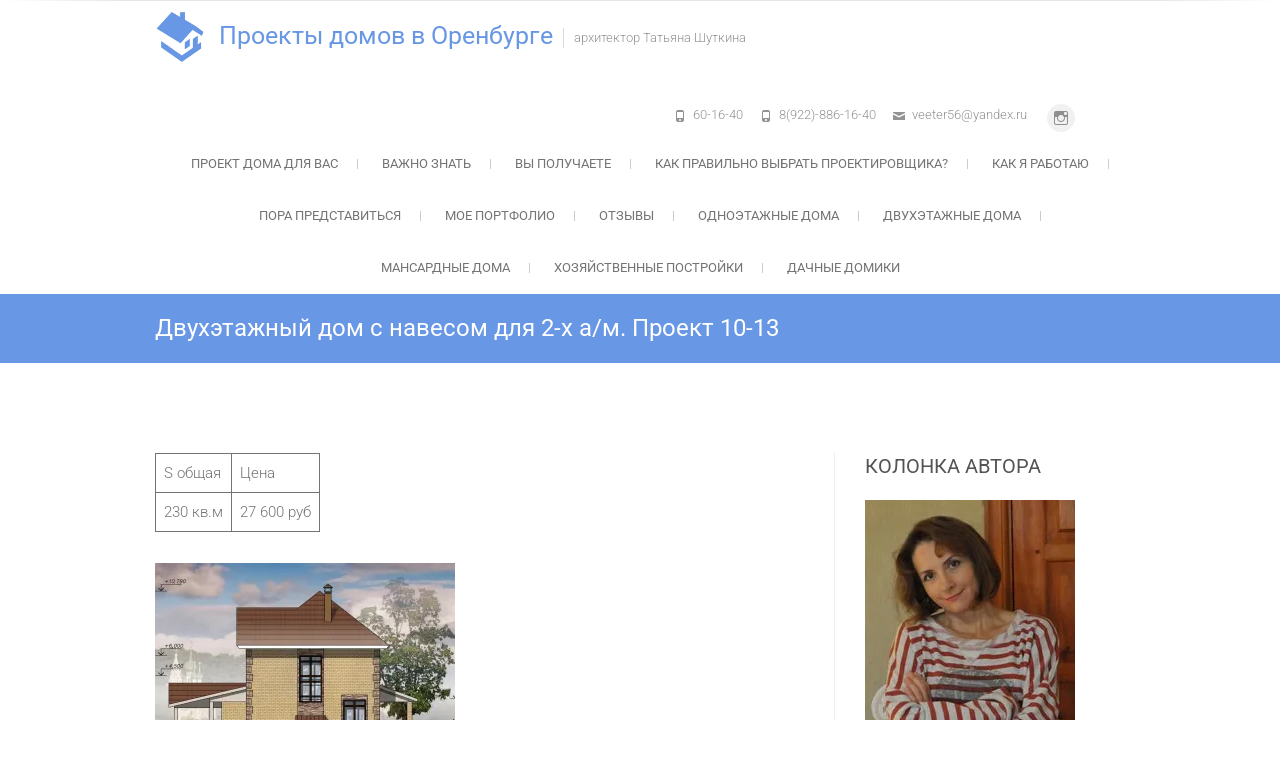

--- FILE ---
content_type: text/html; charset=UTF-8
request_url: http://domproekt56.ru/dvuhetazhnye-doma/914-2/
body_size: 88690
content:
<!DOCTYPE html>
<html lang="ru-RU">
<head>
<meta charset="UTF-8" />
<link rel="profile" href="http://gmpg.org/xfn/11" />
<link rel="pingback" href="http://domproekt56.ru/xmlrpc.php" />
<style id="jetpack-boost-critical-css">@media all{:root{--vp-color-brand:#2540cc;--vp-color-gray-lighten:#f7f7f7;--vp-border-radius:5px}.vp-portfolio{--vp-wrap__min-height:114px}.vp-portfolio{box-sizing:border-box;min-height:var(--vp-wrap__min-height);overflow-wrap:break-word;position:relative}.vp-portfolio *,.vp-portfolio :after,.vp-portfolio :before{box-sizing:inherit}.vp-portfolio:after{clear:both;content:"";display:block}.vp-portfolio>:last-child{margin-bottom:0}}@media all{.vp-notice{--vp-notice__padding-v:1em;--vp-notice__padding-h:1.3em;--vp-notice__color:var(--vp-color-brand);--vp-notice__background-color:var(--vp-color-gray-lighten);--vp-notice__border-width:1px;--vp-notice__border-left-width:3px;--vp-notice__border-color:var(--vp-color-brand);--vp-notice__border-radius:var(--vp-border-radius);background-color:var(--vp-notice__background-color);border:var(--vp-notice__border-width) solid var(--vp-notice__border-color);border-left-width:var(--vp-notice__border-left-width);border-radius:var(--vp-notice__border-radius);color:var(--vp-notice__color);padding:var(--vp-notice__padding-v) var(--vp-notice__padding-h)}}@media all{.page-list-ext{clear:both}.page-list-ext:after,.page-list-ext:before{display:table;line-height:0;content:""}.page-list-ext:after{clear:both}.page-list-ext .page-list-ext-item{clear:both;margin:10px 0 30px 0;-webkit-column-break-inside:avoid;page-break-inside:avoid;break-inside:avoid}.page-list-ext .page-list-ext-image{float:left;display:inline;margin:5px 15px 15px 0}.page-list-ext .page-list-ext-title{clear:none}}@media all{@media only screen and (max-width:1300px){.container{max-width:970px}}@media only screen and (max-width:1023px){.container{width:708px}.widget-title{font-size:22px;line-height:30px}#primary,#secondary{margin-bottom:50px;padding:0;float:none;width:100%;border:none}}@media only screen and (max-width:767px){.container{width:460px}#main h2,#main h3{padding-bottom:10px}#site-branding{max-width:420px}#site-description,.header-info{display:none}.header-social-block{border:none;float:left}#sticky_header{position:relative!important}.menu-toggle{display:block;background-color:rgba(0,0,0,0);font-size:0;border:0 none;padding:0;color:#666;width:32px;float:right;margin-top:25px}.line-one,.line-three,.line-two{backface-visibility:hidden;display:block;height:3px;margin:5px auto;width:100%}.menu{display:none}.main-navigation{float:none}.main-navigation>ul>li{position:inherit;width:100%;border-top:1px dotted #ddd;margin-left:0}.main-navigation>ul>li::before{border-right:none}.main-navigation a{float:none;padding:10px 0;height:inherit}.page-header{padding:10px 20px}#content{padding-top:50px}.widget{margin-bottom:40px}}@media only screen and (max-width:480px){.container{width:300px}#site-branding{margin-bottom:13px;margin-top:13px;max-width:265px}}@media only screen and (max-width:319px){.container{width:96%}}}@media all{#callnowbutton{display:none}@media screen and (max-width:650px){#callnowbutton.cnb-displaymode-mobile-only{display:block;position:fixed;text-decoration:none}}#callnowbutton.cnb-single{width:55px;height:55px;border-radius:50%;box-shadow:0 3px 6px rgba(0,0,0,.3);background-position:center;background-size:35px 35px;background-repeat:no-repeat}.cnb-single.cnb-right{bottom:15px;right:20px}.cnb-single.cnb-right span{right:68px}.cnb-single:not(.cnb-text) span{display:none}.cnb-single.cnb-zoom-90{transform:scale(.9)}.cnb-zindex-10{z-index:2147483647}}@media all{.clearfix:after{content:".";display:block;height:0;clear:both;visibility:hidden}}@media all{.wp-block-image img{box-sizing:border-box;height:auto;max-width:100%;vertical-align:bottom}.wp-block-image .alignleft{display:table}.wp-block-image .alignleft{float:left;margin:.5em 1em .5em 0}.wp-block-image :where(figcaption){margin-bottom:1em;margin-top:.5em}.wp-block-image figure{margin:0}ul{box-sizing:border-box}.wp-block-preformatted{box-sizing:border-box;white-space:pre-wrap}.wp-block-table{overflow-x:auto}.wp-block-table table{border-collapse:collapse;width:100%}.wp-block-table td{border:1px solid;padding:.5em}.wp-block-table.alignleft{display:table;width:auto}.wp-block-table.alignleft td{word-break:break-word}.entry-content{counter-reset:footnotes}.has-text-align-center{text-align:center}.aligncenter{clear:both}.screen-reader-text{border:0;clip:rect(1px,1px,1px,1px);clip-path:inset(50%);height:1px;margin:-1px;overflow:hidden;padding:0;position:absolute;width:1px;word-wrap:normal!important}html :where(img[class*=wp-image-]){height:auto;max-width:100%}:where(figure){margin:0 0 1em}}@media all{html{overflow-y:scroll;-webkit-text-size-adjust:100%;-ms-text-size-adjust:100%;-webkit-font-smoothing:antialiased;-moz-osx-font-smoothing:grayscale;text-rendering:optimizelegibility}a,body,div,h1,h2,h3,html,li,p,pre,span,strong,table,tbody,td,tr,ul{border:0;font-family:inherit;font-size:100%;font-style:inherit;font-weight:inherit;margin:0;outline:0;padding:0;vertical-align:baseline}*,:after,:before{-webkit-box-sizing:border-box;-moz-box-sizing:border-box;box-sizing:border-box}body{background:#fff}article,aside,figcaption,figure,footer,header,main,nav{display:block}ul{list-style:none;margin:0}ul li a{color:#747474}table,td{border:1px solid rgba(0,0,0,.1)}table{border-collapse:separate;border-spacing:0px;border-width:1px 0 0 1px;margin-bottom:20px;width:100%}td{padding:8px;border-width:0 1px 1px 0}a img{border:0 none}*,:after,:before{-webkit-box-sizing:border-box;-moz-box-sizing:border-box;-ms-box-sizing:border-box;box-sizing:border-box}body,button,input{color:#747474;font:15px"Roboto",sans-serif;line-height:22px;word-wrap:break-word;font-weight:300;overflow-x:hidden}h1,h2,h3{color:#484848;font-family:Roboto,sans-serif;font-weight:400;margin-top:0;padding-bottom:20px}h2 a,h3 a{font-weight:inherit}h1{font-size:30px;line-height:37px}h2{font-size:26px;line-height:33px}h3{font-size:24px;line-height:31px}p{padding:0;margin:0 0 20px 0}strong{font-weight:700}pre{font-family:"Courier 10 Pitch",Courier,monospace;font-size:14px;line-height:21px;white-space:pre;background-color:#f4f4f4;margin-bottom:20px;overflow:auto;padding:30px;clear:both}a{color:#6897e5;text-decoration:none}#page{width:100%;background-color:#fff}.container{margin:0 auto;max-width:1170px;padding:0;position:relative}.go-to-top{position:fixed;bottom:20px;right:30px;z-index:999}.go-to-top a{width:45px;height:45px;-webkit-border-radius:40px;-moz-border-radius:40px;border-radius:40px;display:block;-webkit-font-smoothing:antialiased;-moz-osx-font-smoothing:grayscale;font-size:24px;line-height:44px;font-family:Genericons;background-color:#848484;text-align:center;color:#fff;opacity:.5;-moz-opacity:0.5}.go-to-top a:before{content:""}.screen-reader-text{clip:rect(1px,1px,1px,1px);position:absolute!important;height:1px;overflow:hidden;width:1px}.alignleft{display:inline;float:left;margin-right:20px}.aligncenter{clear:both;display:block;margin:0 auto}.clearfix:after{visibility:hidden;display:block;font-size:0;content:" ";clear:both;height:0}.clearfix{display:inline-block}.clearfix{display:block}button,input{font-size:100%;margin:0;vertical-align:baseline}#site-branding{float:left;margin:10px 0;padding-right:50px}#site-logo{float:left;margin-right:10px}.custom-logo-link{display:inline-block}#site-detail{display:inline-block}#site-title{font-size:25px;font-weight:400;line-height:32px;float:left;margin-right:10px;padding:10px 0}#site-title a{color:#6897e5;display:block}#site-description{border-left:1px solid rgba(0,0,0,.15);color:#949494;float:left;font-size:13px;line-height:20px;margin:18px 0 0;padding-left:10px}img{height:auto;max-width:100%;vertical-align:top}img.aligncenter,img.alignleft{margin-top:20px;margin-bottom:20px}figure{margin:0}.entry-content img,.widget img{max-width:100%}.top-header{color:#949494}.header-info{float:right;padding-right:40px;margin-top:20px}.top-header .info{float:right;padding:6px 0 7px 0;font-size:13px}.top-header .info ul li{float:left;margin-right:15px}.top-header .info ul li:before{margin-top:3px;margin-right:5px;color:#949494;-webkit-font-smoothing:antialiased;-moz-osx-font-smoothing:grayscale;display:inline-block;width:16px;height:1px;font-size:16px;line-height:18px;font-family:Genericons;vertical-align:top}.top-header .info ul li.phone-number:before{content:""}.top-header .info ul li.email:before{content:""}.top-header .info ul li a{color:#949494}#sticky_header:before{background-image:linear-gradient(to right,rgba(225,225,225,0),rgba(0,0,0,.1) 10%,rgba(0,0,0,.1) 50%,rgba(0,0,0,.1) 90%,rgba(225,225,225,0));content:"";height:1px;left:0;margin:0;position:absolute;top:0;width:100%;z-index:9999}#sticky_header{background-color:rgba(255,255,255,.9);-webkit-box-shadow:0 1px 2px rgba(0,0,0,.15);-moz-box-shadow:0 1px 2px rgba(0,0,0,.15);box-shadow:0 1px 2px rgba(0,0,0,.15);width:100%;z-index:999}.header-social-block{float:right;padding:0 5px 6px}.header-social-block .social-links ul li a{background-color:#eee;-webkit-border-radius:15px;-moz-border-radius:15px;border-radius:15px;width:28px;height:28px;line-height:28px}.social-links{margin-top:0}.social-links ul li{margin:6px 5px 0 0;float:left}.social-links ul li a{display:block;width:24px;height:24px;color:#747474;font-family:Genericons;font-size:16px;line-height:24px;text-align:center;-webkit-font-smoothing:antialiased;-moz-osx-font-smoothing:grayscale;opacity:.8;-moz-opacity:0.8}.social-links ul li a[href*="instagram.com"]:before{content:""}.main-navigation{margin:0 auto;text-align:center}.main-navigation>ul>li{position:relative;display:inline-block}.main-navigation>ul>li:before{content:"";border-right:1px solid rgba(0,0,0,.2);position:absolute;height:20%;right:0;top:40%}.main-navigation>ul>li:last-child:before{border-right:none}.main-navigation a{color:#747474;display:block;font-family:Roboto,sans-serif;font-size:13px;text-transform:uppercase;font-weight:400;text-align:left;padding:15px 20px}.main-navigation ul li.current-menu-item a,.main-navigation ul li.current_page_item a{color:#6897e5}.menu-toggle,.menu-toggle-2{display:none}.line-one,.line-three,.line-two{background-color:#6897e5}#content{padding:90px 0 50px}#primary{float:left;padding-right:30px;width:70%}#secondary{float:left;padding-left:30px;width:30%;font-size:15px;line-height:22px;border-left:1px solid #eee}.entry-header{padding-bottom:30px}.entry-meta{overflow:hidden}.entry-meta,.entry-meta a{color:#747474;font-size:14px;line-height:21px}.entry-header .entry-meta{border-bottom:1px solid #ddd;border-top:1px solid #ddd;padding:8px 5px 4px}.cat-links{color:#747474;font-size:14px;font-weight:400;text-transform:uppercase}.cat-links{margin-right:15px}.entry-meta .author,.entry-meta .posted-on{float:left;margin-right:15px;margin-bottom:5px}.entry-meta .author:before,.entry-meta .posted-on:before{-moz-osx-font-smoothing:grayscale;-webkit-font-smoothing:antialiased;display:inline-block;font-family:Genericons;font-size:16px;font-style:normal;font-weight:400;font-variant:normal;line-height:20px;speak:none;text-align:center;text-decoration:inherit;text-transform:none;vertical-align:top;margin-right:3px;position:relative}.entry-meta .author:before{content:""}.entry-meta .posted-on:before{content:""}.cat-links:before{-webkit-font-smoothing:antialiased;-moz-osx-font-smoothing:grayscale;font-family:Genericons;vertical-align:top;width:16px;height:16px;font-size:17px;color:#747474}.cat-links:before{content:""}.entry-footer{border-top:1px solid #ddd;padding:15px 10px 0;margin-bottom:60px;overflow:hidden}.entry-content{display:block;margin:0 0 30px}.entry-content td{padding:8px}.entry-content a{text-decoration:underline}ul.default-wp-page li a{-webkit-border-radius:3px;-moz-border-radius:3px;border-radius:3px;color:#747474;display:block;float:left;border:1px solid rgba(0,0,0,.15);padding:4px 11px}ul.default-wp-page li{padding:0 0 20px}ul.default-wp-page li.previous{float:left}ul.default-wp-page li.next{float:right}ul.default-wp-page li a{display:inline-block}.page-header{background-color:#6897e5;padding:18px 20px;position:relative;overflow:hidden}.page-title{font-size:24px;line-height:33px;color:#fff;float:left;padding:0}.widget{margin-bottom:50px}.widget ul li a{color:#747474}.widget-title{font-size:28px;line-height:35px;font-weight:400;padding-bottom:20px}.widget-title{color:#545454}#secondary .widget-title{font-size:20px;line-height:27px;text-transform:uppercase}.widget_contact ul li:before{margin-top:3px;color:#848484;-webkit-font-smoothing:antialiased;-moz-osx-font-smoothing:grayscale;width:auto;font-size:16px;line-height:18px;font-family:Genericons;float:left;font-style:normal;margin-left:-25px}.widget_contact ul,.widget_contact ul li{padding:0;margin:0;list-style:none}.widget_contact ul li{margin:0 0 15px 25px}.widget_contact ul li.phone-number:before{content:""}.widget_contact ul li.email:before{content:""}.widget_contact ul li.skype:before{content:""}.widget_contact ul li a{color:#848484}}</style><title>Двухэтажный дом с навесом для 2-х а/м.  Проект 10-13 &#8212; Проекты домов в Оренбурге</title>
<meta name='robots' content='max-image-preview:large' />
<link rel='dns-prefetch' href='//stats.wp.com' />
<link rel='dns-prefetch' href='//i0.wp.com' />
<link rel='dns-prefetch' href='//c0.wp.com' />
<link rel="alternate" type="application/rss+xml" title="Проекты домов в Оренбурге &raquo; Лента" href="https://domproekt56.ru/feed/" />
<link rel="alternate" type="application/rss+xml" title="Проекты домов в Оренбурге &raquo; Лента комментариев" href="https://domproekt56.ru/comments/feed/" />
<link rel="alternate" type="application/rss+xml" title="Проекты домов в Оренбурге &raquo; Лента комментариев к &laquo;Двухэтажный дом с навесом для 2-х а/м.  Проект 10-13&raquo;" href="https://domproekt56.ru/dvuhetazhnye-doma/914-2/feed/" />
<script type="text/javascript">
/* <![CDATA[ */
window._wpemojiSettings = {"baseUrl":"https:\/\/s.w.org\/images\/core\/emoji\/15.0.3\/72x72\/","ext":".png","svgUrl":"https:\/\/s.w.org\/images\/core\/emoji\/15.0.3\/svg\/","svgExt":".svg","source":{"concatemoji":"http:\/\/domproekt56.ru\/wp-includes\/js\/wp-emoji-release.min.js?ver=6.6.4"}};
/*! This file is auto-generated */
!function(i,n){var o,s,e;function c(e){try{var t={supportTests:e,timestamp:(new Date).valueOf()};sessionStorage.setItem(o,JSON.stringify(t))}catch(e){}}function p(e,t,n){e.clearRect(0,0,e.canvas.width,e.canvas.height),e.fillText(t,0,0);var t=new Uint32Array(e.getImageData(0,0,e.canvas.width,e.canvas.height).data),r=(e.clearRect(0,0,e.canvas.width,e.canvas.height),e.fillText(n,0,0),new Uint32Array(e.getImageData(0,0,e.canvas.width,e.canvas.height).data));return t.every(function(e,t){return e===r[t]})}function u(e,t,n){switch(t){case"flag":return n(e,"\ud83c\udff3\ufe0f\u200d\u26a7\ufe0f","\ud83c\udff3\ufe0f\u200b\u26a7\ufe0f")?!1:!n(e,"\ud83c\uddfa\ud83c\uddf3","\ud83c\uddfa\u200b\ud83c\uddf3")&&!n(e,"\ud83c\udff4\udb40\udc67\udb40\udc62\udb40\udc65\udb40\udc6e\udb40\udc67\udb40\udc7f","\ud83c\udff4\u200b\udb40\udc67\u200b\udb40\udc62\u200b\udb40\udc65\u200b\udb40\udc6e\u200b\udb40\udc67\u200b\udb40\udc7f");case"emoji":return!n(e,"\ud83d\udc26\u200d\u2b1b","\ud83d\udc26\u200b\u2b1b")}return!1}function f(e,t,n){var r="undefined"!=typeof WorkerGlobalScope&&self instanceof WorkerGlobalScope?new OffscreenCanvas(300,150):i.createElement("canvas"),a=r.getContext("2d",{willReadFrequently:!0}),o=(a.textBaseline="top",a.font="600 32px Arial",{});return e.forEach(function(e){o[e]=t(a,e,n)}),o}function t(e){var t=i.createElement("script");t.src=e,t.defer=!0,i.head.appendChild(t)}"undefined"!=typeof Promise&&(o="wpEmojiSettingsSupports",s=["flag","emoji"],n.supports={everything:!0,everythingExceptFlag:!0},e=new Promise(function(e){i.addEventListener("DOMContentLoaded",e,{once:!0})}),new Promise(function(t){var n=function(){try{var e=JSON.parse(sessionStorage.getItem(o));if("object"==typeof e&&"number"==typeof e.timestamp&&(new Date).valueOf()<e.timestamp+604800&&"object"==typeof e.supportTests)return e.supportTests}catch(e){}return null}();if(!n){if("undefined"!=typeof Worker&&"undefined"!=typeof OffscreenCanvas&&"undefined"!=typeof URL&&URL.createObjectURL&&"undefined"!=typeof Blob)try{var e="postMessage("+f.toString()+"("+[JSON.stringify(s),u.toString(),p.toString()].join(",")+"));",r=new Blob([e],{type:"text/javascript"}),a=new Worker(URL.createObjectURL(r),{name:"wpTestEmojiSupports"});return void(a.onmessage=function(e){c(n=e.data),a.terminate(),t(n)})}catch(e){}c(n=f(s,u,p))}t(n)}).then(function(e){for(var t in e)n.supports[t]=e[t],n.supports.everything=n.supports.everything&&n.supports[t],"flag"!==t&&(n.supports.everythingExceptFlag=n.supports.everythingExceptFlag&&n.supports[t]);n.supports.everythingExceptFlag=n.supports.everythingExceptFlag&&!n.supports.flag,n.DOMReady=!1,n.readyCallback=function(){n.DOMReady=!0}}).then(function(){return e}).then(function(){var e;n.supports.everything||(n.readyCallback(),(e=n.source||{}).concatemoji?t(e.concatemoji):e.wpemoji&&e.twemoji&&(t(e.twemoji),t(e.wpemoji)))}))}((window,document),window._wpemojiSettings);
/* ]]> */
</script>
<noscript><link rel='stylesheet' id='twb-open-sans-css' href='https://fonts.googleapis.com/css?family=Open+Sans%3A300%2C400%2C500%2C600%2C700%2C800&#038;display=swap&#038;ver=6.6.4' type='text/css' media='all' />
</noscript><link rel='stylesheet' id='twb-open-sans-css' href='https://fonts.googleapis.com/css?family=Open+Sans%3A300%2C400%2C500%2C600%2C700%2C800&#038;display=swap&#038;ver=6.6.4' type='text/css' media="not all" data-media="all" onload="this.media=this.dataset.media; delete this.dataset.media; this.removeAttribute( 'onload' );" />
<noscript><link rel='stylesheet' id='twb-global-css' href='http://domproekt56.ru/wp-content/plugins/slider-wd/booster/assets/css/global.css?ver=1.0.0' type='text/css' media='all' />
</noscript><link rel='stylesheet' id='twb-global-css' href='http://domproekt56.ru/wp-content/plugins/slider-wd/booster/assets/css/global.css?ver=1.0.0' type='text/css' media="not all" data-media="all" onload="this.media=this.dataset.media; delete this.dataset.media; this.removeAttribute( 'onload' );" />
<style id='wp-emoji-styles-inline-css' type='text/css'>

	img.wp-smiley, img.emoji {
		display: inline !important;
		border: none !important;
		box-shadow: none !important;
		height: 1em !important;
		width: 1em !important;
		margin: 0 0.07em !important;
		vertical-align: -0.1em !important;
		background: none !important;
		padding: 0 !important;
	}
</style>
<noscript><link rel='stylesheet' id='wp-block-library-css' href='https://c0.wp.com/c/6.6.4/wp-includes/css/dist/block-library/style.min.css' type='text/css' media='all' />
</noscript><link rel='stylesheet' id='wp-block-library-css' href='https://c0.wp.com/c/6.6.4/wp-includes/css/dist/block-library/style.min.css' type='text/css' media="not all" data-media="all" onload="this.media=this.dataset.media; delete this.dataset.media; this.removeAttribute( 'onload' );" />
<noscript><link rel='stylesheet' id='edsanimate-block-style-css' href='http://domproekt56.ru/wp-content/plugins/animate-it/assets/css/block-style.css?ver=1730008750' type='text/css' media='all' />
</noscript><link rel='stylesheet' id='edsanimate-block-style-css' href='http://domproekt56.ru/wp-content/plugins/animate-it/assets/css/block-style.css?ver=1730008750' type='text/css' media="not all" data-media="all" onload="this.media=this.dataset.media; delete this.dataset.media; this.removeAttribute( 'onload' );" />
<noscript><link rel='stylesheet' id='mediaelement-css' href='https://c0.wp.com/c/6.6.4/wp-includes/js/mediaelement/mediaelementplayer-legacy.min.css' type='text/css' media='all' />
</noscript><link rel='stylesheet' id='mediaelement-css' href='https://c0.wp.com/c/6.6.4/wp-includes/js/mediaelement/mediaelementplayer-legacy.min.css' type='text/css' media="not all" data-media="all" onload="this.media=this.dataset.media; delete this.dataset.media; this.removeAttribute( 'onload' );" />
<noscript><link rel='stylesheet' id='wp-mediaelement-css' href='https://c0.wp.com/c/6.6.4/wp-includes/js/mediaelement/wp-mediaelement.min.css' type='text/css' media='all' />
</noscript><link rel='stylesheet' id='wp-mediaelement-css' href='https://c0.wp.com/c/6.6.4/wp-includes/js/mediaelement/wp-mediaelement.min.css' type='text/css' media="not all" data-media="all" onload="this.media=this.dataset.media; delete this.dataset.media; this.removeAttribute( 'onload' );" />
<style id='jetpack-sharing-buttons-style-inline-css' type='text/css'>
.jetpack-sharing-buttons__services-list{display:flex;flex-direction:row;flex-wrap:wrap;gap:0;list-style-type:none;margin:5px;padding:0}.jetpack-sharing-buttons__services-list.has-small-icon-size{font-size:12px}.jetpack-sharing-buttons__services-list.has-normal-icon-size{font-size:16px}.jetpack-sharing-buttons__services-list.has-large-icon-size{font-size:24px}.jetpack-sharing-buttons__services-list.has-huge-icon-size{font-size:36px}@media print{.jetpack-sharing-buttons__services-list{display:none!important}}.editor-styles-wrapper .wp-block-jetpack-sharing-buttons{gap:0;padding-inline-start:0}ul.jetpack-sharing-buttons__services-list.has-background{padding:1.25em 2.375em}
</style>
<style id='classic-theme-styles-inline-css' type='text/css'>
/*! This file is auto-generated */
.wp-block-button__link{color:#fff;background-color:#32373c;border-radius:9999px;box-shadow:none;text-decoration:none;padding:calc(.667em + 2px) calc(1.333em + 2px);font-size:1.125em}.wp-block-file__button{background:#32373c;color:#fff;text-decoration:none}
</style>
<style id='global-styles-inline-css' type='text/css'>
:root{--wp--preset--aspect-ratio--square: 1;--wp--preset--aspect-ratio--4-3: 4/3;--wp--preset--aspect-ratio--3-4: 3/4;--wp--preset--aspect-ratio--3-2: 3/2;--wp--preset--aspect-ratio--2-3: 2/3;--wp--preset--aspect-ratio--16-9: 16/9;--wp--preset--aspect-ratio--9-16: 9/16;--wp--preset--color--black: #000000;--wp--preset--color--cyan-bluish-gray: #abb8c3;--wp--preset--color--white: #ffffff;--wp--preset--color--pale-pink: #f78da7;--wp--preset--color--vivid-red: #cf2e2e;--wp--preset--color--luminous-vivid-orange: #ff6900;--wp--preset--color--luminous-vivid-amber: #fcb900;--wp--preset--color--light-green-cyan: #7bdcb5;--wp--preset--color--vivid-green-cyan: #00d084;--wp--preset--color--pale-cyan-blue: #8ed1fc;--wp--preset--color--vivid-cyan-blue: #0693e3;--wp--preset--color--vivid-purple: #9b51e0;--wp--preset--gradient--vivid-cyan-blue-to-vivid-purple: linear-gradient(135deg,rgba(6,147,227,1) 0%,rgb(155,81,224) 100%);--wp--preset--gradient--light-green-cyan-to-vivid-green-cyan: linear-gradient(135deg,rgb(122,220,180) 0%,rgb(0,208,130) 100%);--wp--preset--gradient--luminous-vivid-amber-to-luminous-vivid-orange: linear-gradient(135deg,rgba(252,185,0,1) 0%,rgba(255,105,0,1) 100%);--wp--preset--gradient--luminous-vivid-orange-to-vivid-red: linear-gradient(135deg,rgba(255,105,0,1) 0%,rgb(207,46,46) 100%);--wp--preset--gradient--very-light-gray-to-cyan-bluish-gray: linear-gradient(135deg,rgb(238,238,238) 0%,rgb(169,184,195) 100%);--wp--preset--gradient--cool-to-warm-spectrum: linear-gradient(135deg,rgb(74,234,220) 0%,rgb(151,120,209) 20%,rgb(207,42,186) 40%,rgb(238,44,130) 60%,rgb(251,105,98) 80%,rgb(254,248,76) 100%);--wp--preset--gradient--blush-light-purple: linear-gradient(135deg,rgb(255,206,236) 0%,rgb(152,150,240) 100%);--wp--preset--gradient--blush-bordeaux: linear-gradient(135deg,rgb(254,205,165) 0%,rgb(254,45,45) 50%,rgb(107,0,62) 100%);--wp--preset--gradient--luminous-dusk: linear-gradient(135deg,rgb(255,203,112) 0%,rgb(199,81,192) 50%,rgb(65,88,208) 100%);--wp--preset--gradient--pale-ocean: linear-gradient(135deg,rgb(255,245,203) 0%,rgb(182,227,212) 50%,rgb(51,167,181) 100%);--wp--preset--gradient--electric-grass: linear-gradient(135deg,rgb(202,248,128) 0%,rgb(113,206,126) 100%);--wp--preset--gradient--midnight: linear-gradient(135deg,rgb(2,3,129) 0%,rgb(40,116,252) 100%);--wp--preset--font-size--small: 13px;--wp--preset--font-size--medium: 20px;--wp--preset--font-size--large: 36px;--wp--preset--font-size--x-large: 42px;--wp--preset--spacing--20: 0.44rem;--wp--preset--spacing--30: 0.67rem;--wp--preset--spacing--40: 1rem;--wp--preset--spacing--50: 1.5rem;--wp--preset--spacing--60: 2.25rem;--wp--preset--spacing--70: 3.38rem;--wp--preset--spacing--80: 5.06rem;--wp--preset--shadow--natural: 6px 6px 9px rgba(0, 0, 0, 0.2);--wp--preset--shadow--deep: 12px 12px 50px rgba(0, 0, 0, 0.4);--wp--preset--shadow--sharp: 6px 6px 0px rgba(0, 0, 0, 0.2);--wp--preset--shadow--outlined: 6px 6px 0px -3px rgba(255, 255, 255, 1), 6px 6px rgba(0, 0, 0, 1);--wp--preset--shadow--crisp: 6px 6px 0px rgba(0, 0, 0, 1);}:where(.is-layout-flex){gap: 0.5em;}:where(.is-layout-grid){gap: 0.5em;}body .is-layout-flex{display: flex;}.is-layout-flex{flex-wrap: wrap;align-items: center;}.is-layout-flex > :is(*, div){margin: 0;}body .is-layout-grid{display: grid;}.is-layout-grid > :is(*, div){margin: 0;}:where(.wp-block-columns.is-layout-flex){gap: 2em;}:where(.wp-block-columns.is-layout-grid){gap: 2em;}:where(.wp-block-post-template.is-layout-flex){gap: 1.25em;}:where(.wp-block-post-template.is-layout-grid){gap: 1.25em;}.has-black-color{color: var(--wp--preset--color--black) !important;}.has-cyan-bluish-gray-color{color: var(--wp--preset--color--cyan-bluish-gray) !important;}.has-white-color{color: var(--wp--preset--color--white) !important;}.has-pale-pink-color{color: var(--wp--preset--color--pale-pink) !important;}.has-vivid-red-color{color: var(--wp--preset--color--vivid-red) !important;}.has-luminous-vivid-orange-color{color: var(--wp--preset--color--luminous-vivid-orange) !important;}.has-luminous-vivid-amber-color{color: var(--wp--preset--color--luminous-vivid-amber) !important;}.has-light-green-cyan-color{color: var(--wp--preset--color--light-green-cyan) !important;}.has-vivid-green-cyan-color{color: var(--wp--preset--color--vivid-green-cyan) !important;}.has-pale-cyan-blue-color{color: var(--wp--preset--color--pale-cyan-blue) !important;}.has-vivid-cyan-blue-color{color: var(--wp--preset--color--vivid-cyan-blue) !important;}.has-vivid-purple-color{color: var(--wp--preset--color--vivid-purple) !important;}.has-black-background-color{background-color: var(--wp--preset--color--black) !important;}.has-cyan-bluish-gray-background-color{background-color: var(--wp--preset--color--cyan-bluish-gray) !important;}.has-white-background-color{background-color: var(--wp--preset--color--white) !important;}.has-pale-pink-background-color{background-color: var(--wp--preset--color--pale-pink) !important;}.has-vivid-red-background-color{background-color: var(--wp--preset--color--vivid-red) !important;}.has-luminous-vivid-orange-background-color{background-color: var(--wp--preset--color--luminous-vivid-orange) !important;}.has-luminous-vivid-amber-background-color{background-color: var(--wp--preset--color--luminous-vivid-amber) !important;}.has-light-green-cyan-background-color{background-color: var(--wp--preset--color--light-green-cyan) !important;}.has-vivid-green-cyan-background-color{background-color: var(--wp--preset--color--vivid-green-cyan) !important;}.has-pale-cyan-blue-background-color{background-color: var(--wp--preset--color--pale-cyan-blue) !important;}.has-vivid-cyan-blue-background-color{background-color: var(--wp--preset--color--vivid-cyan-blue) !important;}.has-vivid-purple-background-color{background-color: var(--wp--preset--color--vivid-purple) !important;}.has-black-border-color{border-color: var(--wp--preset--color--black) !important;}.has-cyan-bluish-gray-border-color{border-color: var(--wp--preset--color--cyan-bluish-gray) !important;}.has-white-border-color{border-color: var(--wp--preset--color--white) !important;}.has-pale-pink-border-color{border-color: var(--wp--preset--color--pale-pink) !important;}.has-vivid-red-border-color{border-color: var(--wp--preset--color--vivid-red) !important;}.has-luminous-vivid-orange-border-color{border-color: var(--wp--preset--color--luminous-vivid-orange) !important;}.has-luminous-vivid-amber-border-color{border-color: var(--wp--preset--color--luminous-vivid-amber) !important;}.has-light-green-cyan-border-color{border-color: var(--wp--preset--color--light-green-cyan) !important;}.has-vivid-green-cyan-border-color{border-color: var(--wp--preset--color--vivid-green-cyan) !important;}.has-pale-cyan-blue-border-color{border-color: var(--wp--preset--color--pale-cyan-blue) !important;}.has-vivid-cyan-blue-border-color{border-color: var(--wp--preset--color--vivid-cyan-blue) !important;}.has-vivid-purple-border-color{border-color: var(--wp--preset--color--vivid-purple) !important;}.has-vivid-cyan-blue-to-vivid-purple-gradient-background{background: var(--wp--preset--gradient--vivid-cyan-blue-to-vivid-purple) !important;}.has-light-green-cyan-to-vivid-green-cyan-gradient-background{background: var(--wp--preset--gradient--light-green-cyan-to-vivid-green-cyan) !important;}.has-luminous-vivid-amber-to-luminous-vivid-orange-gradient-background{background: var(--wp--preset--gradient--luminous-vivid-amber-to-luminous-vivid-orange) !important;}.has-luminous-vivid-orange-to-vivid-red-gradient-background{background: var(--wp--preset--gradient--luminous-vivid-orange-to-vivid-red) !important;}.has-very-light-gray-to-cyan-bluish-gray-gradient-background{background: var(--wp--preset--gradient--very-light-gray-to-cyan-bluish-gray) !important;}.has-cool-to-warm-spectrum-gradient-background{background: var(--wp--preset--gradient--cool-to-warm-spectrum) !important;}.has-blush-light-purple-gradient-background{background: var(--wp--preset--gradient--blush-light-purple) !important;}.has-blush-bordeaux-gradient-background{background: var(--wp--preset--gradient--blush-bordeaux) !important;}.has-luminous-dusk-gradient-background{background: var(--wp--preset--gradient--luminous-dusk) !important;}.has-pale-ocean-gradient-background{background: var(--wp--preset--gradient--pale-ocean) !important;}.has-electric-grass-gradient-background{background: var(--wp--preset--gradient--electric-grass) !important;}.has-midnight-gradient-background{background: var(--wp--preset--gradient--midnight) !important;}.has-small-font-size{font-size: var(--wp--preset--font-size--small) !important;}.has-medium-font-size{font-size: var(--wp--preset--font-size--medium) !important;}.has-large-font-size{font-size: var(--wp--preset--font-size--large) !important;}.has-x-large-font-size{font-size: var(--wp--preset--font-size--x-large) !important;}
:where(.wp-block-post-template.is-layout-flex){gap: 1.25em;}:where(.wp-block-post-template.is-layout-grid){gap: 1.25em;}
:where(.wp-block-columns.is-layout-flex){gap: 2em;}:where(.wp-block-columns.is-layout-grid){gap: 2em;}
:root :where(.wp-block-pullquote){font-size: 1.5em;line-height: 1.6;}
</style>
<noscript><link rel='stylesheet' id='edsanimate-animo-css-css' href='http://domproekt56.ru/wp-content/plugins/animate-it/assets/css/animate-animo.css?ver=6.6.4' type='text/css' media='all' />
</noscript><link rel='stylesheet' id='edsanimate-animo-css-css' href='http://domproekt56.ru/wp-content/plugins/animate-it/assets/css/animate-animo.css?ver=6.6.4' type='text/css' media="not all" data-media="all" onload="this.media=this.dataset.media; delete this.dataset.media; this.removeAttribute( 'onload' );" />
<noscript><link rel='stylesheet' id='page-list-style-css' href='http://domproekt56.ru/wp-content/plugins/page-list/css/page-list.css?ver=5.7' type='text/css' media='all' />
</noscript><link rel='stylesheet' id='page-list-style-css' href='http://domproekt56.ru/wp-content/plugins/page-list/css/page-list.css?ver=5.7' type='text/css' media="not all" data-media="all" onload="this.media=this.dataset.media; delete this.dataset.media; this.removeAttribute( 'onload' );" />
<noscript><link rel='stylesheet' id='udefault-css' href='http://domproekt56.ru/wp-content/plugins/ultimate-wp-query-search-filter/themes/default.css?ver=all' type='text/css' media='all' />
</noscript><link rel='stylesheet' id='udefault-css' href='http://domproekt56.ru/wp-content/plugins/ultimate-wp-query-search-filter/themes/default.css?ver=all' type='text/css' media="not all" data-media="all" onload="this.media=this.dataset.media; delete this.dataset.media; this.removeAttribute( 'onload' );" />
<noscript><link rel='stylesheet' id='testimonial-rotator-style-css' href='http://domproekt56.ru/wp-content/plugins/testimonial-rotator/testimonial-rotator-style.css?ver=6.6.4' type='text/css' media='all' />
</noscript><link rel='stylesheet' id='testimonial-rotator-style-css' href='http://domproekt56.ru/wp-content/plugins/testimonial-rotator/testimonial-rotator-style.css?ver=6.6.4' type='text/css' media="not all" data-media="all" onload="this.media=this.dataset.media; delete this.dataset.media; this.removeAttribute( 'onload' );" />
<noscript><link rel='stylesheet' id='font-awesome-css' href='http://domproekt56.ru/wp-content/plugins/elementor/assets/lib/font-awesome/css/font-awesome.min.css?ver=4.7.0' type='text/css' media='all' />
</noscript><link rel='stylesheet' id='font-awesome-css' href='http://domproekt56.ru/wp-content/plugins/elementor/assets/lib/font-awesome/css/font-awesome.min.css?ver=4.7.0' type='text/css' media="not all" data-media="all" onload="this.media=this.dataset.media; delete this.dataset.media; this.removeAttribute( 'onload' );" />
<noscript><link rel='stylesheet' id='freesiaempire-style-css' href='http://domproekt56.ru/wp-content/themes/freesia-empire/style.css?ver=6.6.4' type='text/css' media='all' />
</noscript><link rel='stylesheet' id='freesiaempire-style-css' href='http://domproekt56.ru/wp-content/themes/freesia-empire/style.css?ver=6.6.4' type='text/css' media="not all" data-media="all" onload="this.media=this.dataset.media; delete this.dataset.media; this.removeAttribute( 'onload' );" />
<noscript><link rel='stylesheet' id='freesiaempire_google_fonts-css' href='http://domproekt56.ru/wp-content/fonts/9ab5060a65c20f551a97e42c80d2654b.css?ver=6.6.4' type='text/css' media='all' />
</noscript><link rel='stylesheet' id='freesiaempire_google_fonts-css' href='http://domproekt56.ru/wp-content/fonts/9ab5060a65c20f551a97e42c80d2654b.css?ver=6.6.4' type='text/css' media="not all" data-media="all" onload="this.media=this.dataset.media; delete this.dataset.media; this.removeAttribute( 'onload' );" />
<noscript><link rel='stylesheet' id='genericons-css' href='https://c0.wp.com/p/jetpack/13.9.1/_inc/genericons/genericons/genericons.css' type='text/css' media='all' />
</noscript><link rel='stylesheet' id='genericons-css' href='https://c0.wp.com/p/jetpack/13.9.1/_inc/genericons/genericons/genericons.css' type='text/css' media="not all" data-media="all" onload="this.media=this.dataset.media; delete this.dataset.media; this.removeAttribute( 'onload' );" />
<noscript><link rel='stylesheet' id='freesiaempire-responsive-css' href='http://domproekt56.ru/wp-content/themes/freesia-empire/css/responsive.css?ver=6.6.4' type='text/css' media='all' />
</noscript><link rel='stylesheet' id='freesiaempire-responsive-css' href='http://domproekt56.ru/wp-content/themes/freesia-empire/css/responsive.css?ver=6.6.4' type='text/css' media="not all" data-media="all" onload="this.media=this.dataset.media; delete this.dataset.media; this.removeAttribute( 'onload' );" />
<noscript><link rel='stylesheet' id='freesiaempire-animate-css' href='http://domproekt56.ru/wp-content/themes/freesia-empire/assets/wow/css/animate.min.css?ver=6.6.4' type='text/css' media='all' />
</noscript><link rel='stylesheet' id='freesiaempire-animate-css' href='http://domproekt56.ru/wp-content/themes/freesia-empire/assets/wow/css/animate.min.css?ver=6.6.4' type='text/css' media="not all" data-media="all" onload="this.media=this.dataset.media; delete this.dataset.media; this.removeAttribute( 'onload' );" />
<noscript><link rel='stylesheet' id='call-now-button-modern-style-css' href='http://domproekt56.ru/wp-content/plugins/call-now-button/resources/style/modern.css?ver=1.4.11' type='text/css' media='all' />
</noscript><link rel='stylesheet' id='call-now-button-modern-style-css' href='http://domproekt56.ru/wp-content/plugins/call-now-button/resources/style/modern.css?ver=1.4.11' type='text/css' media="not all" data-media="all" onload="this.media=this.dataset.media; delete this.dataset.media; this.removeAttribute( 'onload' );" />
<noscript><link rel='stylesheet' id='jquery.lightbox.min.css-css' href='http://domproekt56.ru/wp-content/plugins/wp-jquery-lightbox/lightboxes/wp-jquery-lightbox/styles/lightbox.min.ru_RU.css?ver=2.3.3' type='text/css' media='all' />
</noscript><link rel='stylesheet' id='jquery.lightbox.min.css-css' href='http://domproekt56.ru/wp-content/plugins/wp-jquery-lightbox/lightboxes/wp-jquery-lightbox/styles/lightbox.min.ru_RU.css?ver=2.3.3' type='text/css' media="not all" data-media="all" onload="this.media=this.dataset.media; delete this.dataset.media; this.removeAttribute( 'onload' );" />
<noscript><link rel='stylesheet' id='jqlb-overrides-css' href='http://domproekt56.ru/wp-content/plugins/wp-jquery-lightbox/lightboxes/wp-jquery-lightbox/styles/overrides.css?ver=2.3.3' type='text/css' media='all' />
</noscript><link rel='stylesheet' id='jqlb-overrides-css' href='http://domproekt56.ru/wp-content/plugins/wp-jquery-lightbox/lightboxes/wp-jquery-lightbox/styles/overrides.css?ver=2.3.3' type='text/css' media="not all" data-media="all" onload="this.media=this.dataset.media; delete this.dataset.media; this.removeAttribute( 'onload' );" />
<style id='jqlb-overrides-inline-css' type='text/css'>

			#outerImageContainer {
				box-shadow: 0 0 4px 2px rgba(0,0,0,.2);
			}
			#imageContainer{
				padding: 6px;
			}
			#imageDataContainer {
				box-shadow: 0 -4px 0 0 #fff, 0 0 4px 2px rgba(0,0,0,.1);
				z-index: auto;
			}
			#prevArrow,
			#nextArrow{
				background-color: rgba(255,255,255,.7;
				color: #000000;
			}
</style>
<script type="text/javascript" src="https://c0.wp.com/c/6.6.4/wp-includes/js/jquery/jquery.min.js" id="jquery-core-js"></script>
<script type="text/javascript" src="https://c0.wp.com/c/6.6.4/wp-includes/js/jquery/jquery-migrate.min.js" id="jquery-migrate-js"></script>
<script type="text/javascript" src="http://domproekt56.ru/wp-content/plugins/slider-wd/booster/assets/js/circle-progress.js?ver=1.2.2" id="twb-circle-js"></script>
<script type="text/javascript" id="twb-global-js-extra">
/* <![CDATA[ */
var twb = {"nonce":"d5912fedbe","ajax_url":"https:\/\/domproekt56.ru\/wp-admin\/admin-ajax.php","plugin_url":"http:\/\/domproekt56.ru\/wp-content\/plugins\/slider-wd\/booster","href":"https:\/\/domproekt56.ru\/wp-admin\/admin.php?page=twb_slider_wd"};
var twb = {"nonce":"d5912fedbe","ajax_url":"https:\/\/domproekt56.ru\/wp-admin\/admin-ajax.php","plugin_url":"http:\/\/domproekt56.ru\/wp-content\/plugins\/slider-wd\/booster","href":"https:\/\/domproekt56.ru\/wp-admin\/admin.php?page=twb_slider_wd"};
/* ]]> */
</script>
<script type="text/javascript" src="http://domproekt56.ru/wp-content/plugins/slider-wd/booster/assets/js/global.js?ver=1.0.0" id="twb-global-js"></script>
<script type="text/javascript" src="http://domproekt56.ru/wp-content/plugins/testimonial-rotator/js/jquery.cycletwo.js?ver=6.6.4" id="cycletwo-js"></script>
<script type="text/javascript" src="http://domproekt56.ru/wp-content/plugins/testimonial-rotator/js/jquery.cycletwo.addons.js?ver=6.6.4" id="cycletwo-addons-js"></script>
<script type="text/javascript" src="http://domproekt56.ru/wp-content/themes/freesia-empire/js/freesiaempire-main.js?ver=6.6.4" id="freesiaempire-main-js"></script>
<!--[if lt IE 9]>
<script type="text/javascript" src="http://domproekt56.ru/wp-content/themes/freesia-empire/js/html5.js?ver=3.7.3" id="html5-js"></script>
<![endif]-->
<script type="text/javascript" src="http://domproekt56.ru/wp-content/themes/freesia-empire/assets/wow/js/wow.min.js?ver=6.6.4" id="wow-js"></script>
<script type="text/javascript" src="http://domproekt56.ru/wp-content/themes/freesia-empire/assets/wow/js/wow-settings.js?ver=6.6.4" id="wow-settings-js"></script>
<link rel="https://api.w.org/" href="https://domproekt56.ru/wp-json/" /><link rel="alternate" title="JSON" type="application/json" href="https://domproekt56.ru/wp-json/wp/v2/pages/914" /><link rel="EditURI" type="application/rsd+xml" title="RSD" href="https://domproekt56.ru/xmlrpc.php?rsd" />
<meta name="generator" content="WordPress 6.6.4" />
<link rel="canonical" href="https://domproekt56.ru/dvuhetazhnye-doma/914-2/" />
<link rel='shortlink' href='https://domproekt56.ru/?p=914' />
<link rel="alternate" title="oEmbed (JSON)" type="application/json+oembed" href="https://domproekt56.ru/wp-json/oembed/1.0/embed?url=https%3A%2F%2Fdomproekt56.ru%2Fdvuhetazhnye-doma%2F914-2%2F" />
<link rel="alternate" title="oEmbed (XML)" type="text/xml+oembed" href="https://domproekt56.ru/wp-json/oembed/1.0/embed?url=https%3A%2F%2Fdomproekt56.ru%2Fdvuhetazhnye-doma%2F914-2%2F&#038;format=xml" />
<script type='text/javascript'>
/* <![CDATA[ */
var VPData = {"version":"3.3.10","pro":false,"__":{"couldnt_retrieve_vp":"\u041d\u0435 \u0443\u0434\u0430\u043b\u043e\u0441\u044c \u043f\u043e\u043b\u0443\u0447\u0438\u0442\u044c ID Visual Portfolio.","pswp_close":"\u0417\u0430\u043a\u0440\u044b\u0442\u044c (Esc)","pswp_share":"\u041f\u043e\u0434\u0435\u043b\u0438\u0442\u044c\u0441\u044f","pswp_fs":"\u041d\u0430 \u0432\u0435\u0441\u044c \u044d\u043a\u0440\u0430\u043d","pswp_zoom":"\u041c\u0430\u0441\u0448\u0442\u0430\u0431 +\/-","pswp_prev":"\u041f\u0440\u0435\u0434. (\u0441\u0442\u0440\u0435\u043b\u043a\u0430 \u0432\u043b\u0435\u0432\u043e)","pswp_next":"\u0421\u043b\u0435\u0434. (\u0441\u0442\u0440\u0435\u043b\u043a\u0430 \u0432\u043f\u0440\u0430\u0432\u043e)","pswp_share_fb":"\u041f\u043e\u0434\u0435\u043b\u0438\u0442\u044c\u0441\u044f \u0432 Facebook","pswp_share_tw":"\u0422\u0432\u0438\u0442\u043d\u0443\u0442\u044c","pswp_share_pin":"\u0417\u0430\u043a\u0440\u0435\u043f\u0438\u0442\u044c","pswp_download":"\u0421\u043a\u0430\u0447\u0430\u0442\u044c","fancybox_close":"\u0417\u0430\u043a\u0440\u044b\u0442\u044c","fancybox_next":"\u0414\u0430\u043b\u0435\u0435","fancybox_prev":"\u041d\u0430\u0437\u0430\u0434","fancybox_error":"\u0417\u0430\u043f\u0440\u043e\u0448\u0435\u043d\u043d\u044b\u0439 \u043a\u043e\u043d\u0442\u0435\u043d\u0442 \u043d\u0435 \u043c\u043e\u0436\u0435\u0442 \u0431\u044b\u0442\u044c \u0437\u0430\u0433\u0440\u0443\u0436\u0435\u043d. <br \/> \u041f\u043e\u0432\u0442\u043e\u0440\u0438\u0442\u0435 \u043f\u043e\u043f\u044b\u0442\u043a\u0443 \u043f\u043e\u0437\u0436\u0435.","fancybox_play_start":"\u0417\u0430\u043f\u0443\u0441\u0442\u0438\u0442\u044c \u0441\u043b\u0430\u0439\u0434-\u0448\u043e\u0443","fancybox_play_stop":"\u041f\u0440\u0438\u043e\u0441\u0442\u0430\u043d\u043e\u0432\u0438\u0442\u044c \u0441\u043b\u0430\u0439\u0434-\u0448\u043e\u0443","fancybox_full_screen":"\u041d\u0430 \u0432\u0435\u0441\u044c \u044d\u043a\u0440\u0430\u043d","fancybox_thumbs":"\u041c\u0438\u043d\u0438\u0430\u0442\u044e\u0440\u044b","fancybox_download":"\u0421\u043a\u0430\u0447\u0430\u0442\u044c","fancybox_share":"\u041f\u043e\u0434\u0435\u043b\u0438\u0442\u044c\u0441\u044f","fancybox_zoom":"\u041c\u0430\u0441\u0448\u0442\u0430\u0431"},"settingsPopupGallery":{"enable_on_wordpress_images":false,"vendor":"fancybox","deep_linking":false,"deep_linking_url_to_share_images":false,"show_arrows":true,"show_counter":true,"show_zoom_button":true,"show_fullscreen_button":true,"show_share_button":true,"show_close_button":true,"show_thumbs":true,"show_download_button":false,"show_slideshow":false,"click_to_zoom":true,"restore_focus":true},"screenSizes":[320,576,768,992,1200]};
/* ]]> */
</script>
		<noscript>
			<style type="text/css">
				.vp-portfolio__preloader-wrap{display:none}.vp-portfolio__filter-wrap,.vp-portfolio__items-wrap,.vp-portfolio__pagination-wrap,.vp-portfolio__sort-wrap{opacity:1;visibility:visible}.vp-portfolio__item .vp-portfolio__item-img noscript+img,.vp-portfolio__thumbnails-wrap{display:none}
			</style>
		</noscript>
			<style>img#wpstats{display:none}</style>
			<meta name="viewport" content="width=device-width" />
	<meta name="generator" content="Elementor 3.25.0; features: e_font_icon_svg, additional_custom_breakpoints, e_optimized_control_loading, e_element_cache; settings: css_print_method-external, google_font-enabled, font_display-swap">
			<style>
				.e-con.e-parent:nth-of-type(n+4):not(.e-lazyloaded):not(.e-no-lazyload),
				.e-con.e-parent:nth-of-type(n+4):not(.e-lazyloaded):not(.e-no-lazyload) * {
					background-image: none !important;
				}
				@media screen and (max-height: 1024px) {
					.e-con.e-parent:nth-of-type(n+3):not(.e-lazyloaded):not(.e-no-lazyload),
					.e-con.e-parent:nth-of-type(n+3):not(.e-lazyloaded):not(.e-no-lazyload) * {
						background-image: none !important;
					}
				}
				@media screen and (max-height: 640px) {
					.e-con.e-parent:nth-of-type(n+2):not(.e-lazyloaded):not(.e-no-lazyload),
					.e-con.e-parent:nth-of-type(n+2):not(.e-lazyloaded):not(.e-no-lazyload) * {
						background-image: none !important;
					}
				}
			</style>
					<style type="text/css">
			/* If html does not have either class, do not show lazy loaded images. */
			html:not(.vp-lazyload-enabled):not(.js) .vp-lazyload {
				display: none;
			}
		</style>
		<script>
			document.documentElement.classList.add(
				'vp-lazyload-enabled'
			);
		</script>
		<link rel="icon" href="https://i0.wp.com/domproekt56.ru/wp-content/uploads/2020/05/logo_domproekt56.png?fit=32%2C32&#038;ssl=1" sizes="32x32" />
<link rel="icon" href="https://i0.wp.com/domproekt56.ru/wp-content/uploads/2020/05/logo_domproekt56.png?fit=50%2C50&#038;ssl=1" sizes="192x192" />
<link rel="apple-touch-icon" href="https://i0.wp.com/domproekt56.ru/wp-content/uploads/2020/05/logo_domproekt56.png?fit=50%2C50&#038;ssl=1" />
<meta name="msapplication-TileImage" content="https://i0.wp.com/domproekt56.ru/wp-content/uploads/2020/05/logo_domproekt56.png?fit=50%2C50&#038;ssl=1" />
</head>
<body class="page-template-default page page-id-914 page-child parent-pageid-638 wp-embed-responsive  blog-large elementor-default elementor-kit-2564">
			<script>
			(function($) {
				if (!$) {
					return;
				}

				// Previously we added this code on Elementor pages only,
				// but sometimes Lightbox enabled globally and it still conflicting with our galleries.
				// if (!$('.elementor-page').length) {
				//     return;
				// }

				function addDataAttribute($items) {
					$items.find('.vp-portfolio__item a:not([data-elementor-open-lightbox])').each(function () {
						if (/\.(png|jpe?g|gif|svg|webp)(\?.*)?$/i.test(this.href)) {
							this.dataset.elementorOpenLightbox = 'no';
						}
					});
				}

				$(document).on('init.vpf', function(event, vpObject) {
					if ('vpf' !== event.namespace) {
						return;
					}

					addDataAttribute(vpObject.$item);
				});
				$(document).on('addItems.vpf', function(event, vpObject, $items) {
					if ('vpf' !== event.namespace) {
						return;
					}

					addDataAttribute($items);
				});
			})(window.jQuery);
		</script>
		<div id="page" class="hfeed site">
	<a class="skip-link screen-reader-text" href="#content">Skip to content</a>
<!-- Masthead ============================================= -->
<header id="masthead" class="site-header" role="banner">
	<div class="top-header">
						<div class="container clearfix"><div id="site-branding">				<a class="custom-logo-link" href="https://domproekt56.ru/" title="Проекты домов в Оренбурге" rel="home"> <img src="http://domproekt56.ru/wp-content/uploads/2020/05/logo_domproekt56.png" id="site-logo" alt="Проекты домов в Оренбурге"></a> 
						<div id="site-detail">
			
				 <h2 id="site-title"> 						<a href="https://domproekt56.ru/" title="Проекты домов в Оренбурге" rel="home"> Проекты домов в Оренбурге </a>
						 </h2> <!-- end .site-title --> 							<div id="site-description"> архитектор Татьяна Шуткина </div> <!-- end #site-description -->
									</div>
		</div> <!-- end #site-branding -->	
	<button class="menu-toggle" type="button">      
								<div class="line-one"></div>
								<div class="line-two"></div>
								<div class="line-three"></div>
							</button><div class="header-info clearfix"><div class="header-social-block">	<div class="social-links clearfix">
	<ul><li id="menu-item-2198" class="menu-item menu-item-type-custom menu-item-object-custom menu-item-2198"><a href="https://www.instagram.com/domproekt56/?igshid=prj07swlcd9g"><span class="screen-reader-text">Instagram</span></a></li>
</ul>	</div><!-- end .social-links -->
	</div><!-- end .header-social-block --><!-- Contact Us ============================================= --><div id="freesiaempire_contact_widgets-5" class="  info clearfix">		<ul>
						<li class="phone-number"><a href="tel:601640" title="60-16-40">60-16-40</a></li>
						<li class="phone-number"><a href="tel:89228861640" title="8(922)-886-16-40">8(922)-886-16-40</a></li>
						<li class="email"><a href="mailto:veeter56@yandex.ru" title="">veeter56@yandex.ru</a></li>
					</ul>
	</div><!-- end .contact_widget --> </div> <!-- end .header-info --></div> <!-- end .container -->
				</div> <!-- end .top-header -->	<!-- Main Header============================================= -->
	<div id="sticky_header">
		<div class="container clearfix">
			<!-- Main Nav ============================================= -->
									<nav id="site-navigation" class="main-navigation clearfix" role="navigation" aria-label="Main Menu">
				<button class="menu-toggle-2" aria-controls="primary-menu" aria-expanded="false"></button>
					  	<!-- end .menu-toggle -->
				<ul id="primary-menu" class="menu nav-menu"><li id="menu-item-554" class="menu-item menu-item-type-post_type menu-item-object-page menu-item-home menu-item-554"><a href="https://domproekt56.ru/">Проект дома для Вас</a></li>
<li id="menu-item-555" class="menu-item menu-item-type-post_type menu-item-object-page menu-item-555"><a href="https://domproekt56.ru/vazhno-znat/">Важно знать</a></li>
<li id="menu-item-556" class="menu-item menu-item-type-post_type menu-item-object-page menu-item-556"><a href="https://domproekt56.ru/vy-poluchaete/">Вы получаете</a></li>
<li id="menu-item-557" class="menu-item menu-item-type-post_type menu-item-object-page menu-item-557"><a href="https://domproekt56.ru/kak-pravilno-vybrat-proektirovshhika/">Как правильно выбрать проектировщика?</a></li>
<li id="menu-item-558" class="menu-item menu-item-type-post_type menu-item-object-page menu-item-558"><a href="https://domproekt56.ru/kak-ya-rabotayu/">Как я работаю</a></li>
<li id="menu-item-559" class="menu-item menu-item-type-post_type menu-item-object-page menu-item-559"><a href="https://domproekt56.ru/pora-predstavitsya/">Пора представиться</a></li>
<li id="menu-item-560" class="menu-item menu-item-type-post_type menu-item-object-page menu-item-560"><a href="https://domproekt56.ru/portfolio/">Мое портфолио</a></li>
<li id="menu-item-2328" class="menu-item menu-item-type-post_type menu-item-object-page menu-item-2328"><a href="https://domproekt56.ru/otzyvy/">Отзывы</a></li>
<li id="menu-item-2366" class="menu-item menu-item-type-post_type menu-item-object-page menu-item-2366"><a href="https://domproekt56.ru/katalog-odnoetazhnyx-domov/">Одноэтажные дома</a></li>
<li id="menu-item-2367" class="menu-item menu-item-type-post_type menu-item-object-page current-page-ancestor menu-item-2367"><a href="https://domproekt56.ru/dvuhetazhnye-doma/">Двухэтажные дома</a></li>
<li id="menu-item-2368" class="menu-item menu-item-type-post_type menu-item-object-page menu-item-2368"><a href="https://domproekt56.ru/mansardnye-doma/">Мансардные дома</a></li>
<li id="menu-item-2369" class="menu-item menu-item-type-post_type menu-item-object-page menu-item-2369"><a href="https://domproekt56.ru/xozyajstvennye-postrojki/">Хозяйственные постройки</a></li>
<li id="menu-item-2376" class="menu-item menu-item-type-post_type menu-item-object-page menu-item-2376"><a href="https://domproekt56.ru/dachnie_domiki/">Дачные домики</a></li>
</ul>			</nav> <!-- end #site-navigation -->
					</div> <!-- end .container -->
	</div> <!-- end #sticky_header -->
							<div class="page-header clearfix">
							<div class="container">
																			<h1 class="page-title">Двухэтажный дом с навесом для 2-х а/м.  Проект 10-13</h1>
										<!-- .page-title -->
																									</div> <!-- .container -->
						</div> <!-- .page-header -->
				</header> <!-- end #masthead -->
<!-- Main Page Start ============================================= -->
<div id="content">
<div class="container clearfix">

<div id="primary">
	<main id="main" role="main">
			<div class="entry-content">
			
<figure class="wp-block-table alignleft"><table><tbody><tr><td>S общая</td><td>Цена</td></tr><tr><td>230 кв.м</td><td>27 600 руб</td></tr></tbody></table></figure>



<span id="more-914"></span>



<br><br><br><br><br>



<figure class="wp-block-image"><img data-recalc-dims="1" fetchpriority="high" decoding="async" width="300" height="190" src="https://i0.wp.com/domproekt56.ru/wp-content/uploads/2013/10/%D0%B1%D0%BE%D0%BA-1.jpg?resize=300%2C190&#038;ssl=1" alt="" class="wp-image-915" title="бок 1" srcset="https://i0.wp.com/domproekt56.ru/wp-content/uploads/2013/10/%D0%B1%D0%BE%D0%BA-1.jpg?resize=300%2C190&amp;ssl=1 300w, https://i0.wp.com/domproekt56.ru/wp-content/uploads/2013/10/%D0%B1%D0%BE%D0%BA-1.jpg?resize=1024%2C649&amp;ssl=1 1024w, https://i0.wp.com/domproekt56.ru/wp-content/uploads/2013/10/%D0%B1%D0%BE%D0%BA-1.jpg?w=1580&amp;ssl=1 1580w" sizes="(max-width: 300px) 100vw, 300px" /></figure>



<figure class="wp-block-image"><a href="https://i0.wp.com/domproekt56.ru/wp-content/uploads/2013/10/%D0%B3%D0%BB.jpg?ssl=1" rel="lightbox[914]"><img data-recalc-dims="1" decoding="async" width="300" height="205" src="https://i0.wp.com/domproekt56.ru/wp-content/uploads/2013/10/%D0%B3%D0%BB.jpg?resize=300%2C205&#038;ssl=1" alt="" class="wp-image-916" title="гл" srcset="https://i0.wp.com/domproekt56.ru/wp-content/uploads/2013/10/%D0%B3%D0%BB.jpg?resize=300%2C205&amp;ssl=1 300w, https://i0.wp.com/domproekt56.ru/wp-content/uploads/2013/10/%D0%B3%D0%BB.jpg?resize=1024%2C700&amp;ssl=1 1024w, https://i0.wp.com/domproekt56.ru/wp-content/uploads/2013/10/%D0%B3%D0%BB.jpg?w=2038&amp;ssl=1 2038w, https://i0.wp.com/domproekt56.ru/wp-content/uploads/2013/10/%D0%B3%D0%BB.jpg?w=1580&amp;ssl=1 1580w" sizes="(max-width: 300px) 100vw, 300px" /></a></figure>



<p><a href="https://domproekt56.ru/wp-content/uploads/2013/10/бок-1.jpg" rel="lightbox[914]">&nbsp; </a>&nbsp; </p>



<figure class="wp-block-image"><a href="https://i0.wp.com/domproekt56.ru/wp-content/uploads/2013/10/%D0%B4%D0%B2.jpg?ssl=1" rel="lightbox[914]"><img data-recalc-dims="1" decoding="async" width="300" height="236" src="https://i0.wp.com/domproekt56.ru/wp-content/uploads/2013/10/%D0%B4%D0%B2.jpg?resize=300%2C236&#038;ssl=1" alt="" class="wp-image-917" title="дв" srcset="https://i0.wp.com/domproekt56.ru/wp-content/uploads/2013/10/%D0%B4%D0%B2.jpg?resize=300%2C236&amp;ssl=1 300w, https://i0.wp.com/domproekt56.ru/wp-content/uploads/2013/10/%D0%B4%D0%B2.jpg?resize=1024%2C806&amp;ssl=1 1024w, https://i0.wp.com/domproekt56.ru/wp-content/uploads/2013/10/%D0%B4%D0%B2.jpg?w=1777&amp;ssl=1 1777w, https://i0.wp.com/domproekt56.ru/wp-content/uploads/2013/10/%D0%B4%D0%B2.jpg?w=1580&amp;ssl=1 1580w" sizes="(max-width: 300px) 100vw, 300px" /></a></figure>



<figure class="wp-block-image"><a href="https://i0.wp.com/domproekt56.ru/wp-content/uploads/2013/10/%D0%B1%D0%BE%D0%BA.jpg?ssl=1" rel="lightbox[914]"><img data-recalc-dims="1" loading="lazy" decoding="async" width="300" height="171" src="https://i0.wp.com/domproekt56.ru/wp-content/uploads/2013/10/%D0%B1%D0%BE%D0%BA.jpg?resize=300%2C171&#038;ssl=1" alt="" class="wp-image-921" title="бок" srcset="https://i0.wp.com/domproekt56.ru/wp-content/uploads/2013/10/%D0%B1%D0%BE%D0%BA.jpg?resize=300%2C171&amp;ssl=1 300w, https://i0.wp.com/domproekt56.ru/wp-content/uploads/2013/10/%D0%B1%D0%BE%D0%BA.jpg?resize=1024%2C583&amp;ssl=1 1024w, https://i0.wp.com/domproekt56.ru/wp-content/uploads/2013/10/%D0%B1%D0%BE%D0%BA.jpg?w=1580&amp;ssl=1 1580w, https://i0.wp.com/domproekt56.ru/wp-content/uploads/2013/10/%D0%B1%D0%BE%D0%BA.jpg?w=2370&amp;ssl=1 2370w" sizes="(max-width: 300px) 100vw, 300px" /></a></figure>



<figure class="wp-block-image"><a href="https://i0.wp.com/domproekt56.ru/wp-content/uploads/2013/10/2-h_etajniy_dom_s_navesom_plan_podvala1.jpg?ssl=1" rel="lightbox[914]"><img data-recalc-dims="1" loading="lazy" decoding="async" width="240" height="300" src="https://i0.wp.com/domproekt56.ru/wp-content/uploads/2013/10/2-h_etajniy_dom_s_navesom_plan_podvala1-e1381912466606-240x300.jpg?resize=240%2C300&#038;ssl=1" alt="" class="wp-image-937" title="2-h_etajniy_dom_s_navesom_plan_podvala" srcset="https://i0.wp.com/domproekt56.ru/wp-content/uploads/2013/10/2-h_etajniy_dom_s_navesom_plan_podvala1-e1381912466606.jpg?resize=240%2C300&amp;ssl=1 240w, https://i0.wp.com/domproekt56.ru/wp-content/uploads/2013/10/2-h_etajniy_dom_s_navesom_plan_podvala1-e1381912466606.jpg?resize=819%2C1024&amp;ssl=1 819w, https://i0.wp.com/domproekt56.ru/wp-content/uploads/2013/10/2-h_etajniy_dom_s_navesom_plan_podvala1-e1381912466606.jpg?w=1280&amp;ssl=1 1280w" sizes="(max-width: 240px) 100vw, 240px" /></a></figure>



<figure class="wp-block-image"><a href="https://i0.wp.com/domproekt56.ru/wp-content/uploads/2013/10/2-h_etajniy_dom_s_navesom_plan_pervogo_etaja.jpg?ssl=1" rel="lightbox[914]"><img data-recalc-dims="1" loading="lazy" decoding="async" width="240" height="300" src="https://i0.wp.com/domproekt56.ru/wp-content/uploads/2013/10/2-h_etajniy_dom_s_navesom_plan_pervogo_etaja-e1381912538144-240x300.jpg?resize=240%2C300&#038;ssl=1" alt="" class="wp-image-938" title="2-h_etajniy_dom_s_navesom_plan_pervogo_etaja" srcset="https://i0.wp.com/domproekt56.ru/wp-content/uploads/2013/10/2-h_etajniy_dom_s_navesom_plan_pervogo_etaja-e1381912538144.jpg?resize=240%2C300&amp;ssl=1 240w, https://i0.wp.com/domproekt56.ru/wp-content/uploads/2013/10/2-h_etajniy_dom_s_navesom_plan_pervogo_etaja-e1381912538144.jpg?resize=819%2C1024&amp;ssl=1 819w, https://i0.wp.com/domproekt56.ru/wp-content/uploads/2013/10/2-h_etajniy_dom_s_navesom_plan_pervogo_etaja-e1381912538144.jpg?w=1280&amp;ssl=1 1280w" sizes="(max-width: 240px) 100vw, 240px" /></a></figure>



<figure class="wp-block-image"><a href="https://i0.wp.com/domproekt56.ru/wp-content/uploads/2013/10/2-h_etajniy_dom_s_navesom_plan_vtorogo_etaja-22.jpg?ssl=1" rel="lightbox[914]"><img data-recalc-dims="1" loading="lazy" decoding="async" width="240" height="300" src="https://i0.wp.com/domproekt56.ru/wp-content/uploads/2013/10/2-h_etajniy_dom_s_navesom_plan_vtorogo_etaja-22-e1381912595907-240x300.jpg?resize=240%2C300&#038;ssl=1" alt="" class="wp-image-939" title="2-h_etajniy_dom_s_navesom_plan_vtorogo_etaja 2" srcset="https://i0.wp.com/domproekt56.ru/wp-content/uploads/2013/10/2-h_etajniy_dom_s_navesom_plan_vtorogo_etaja-22-e1381912595907.jpg?resize=240%2C300&amp;ssl=1 240w, https://i0.wp.com/domproekt56.ru/wp-content/uploads/2013/10/2-h_etajniy_dom_s_navesom_plan_vtorogo_etaja-22-e1381912595907.jpg?resize=819%2C1024&amp;ssl=1 819w, https://i0.wp.com/domproekt56.ru/wp-content/uploads/2013/10/2-h_etajniy_dom_s_navesom_plan_vtorogo_etaja-22-e1381912595907.jpg?w=1280&amp;ssl=1 1280w" sizes="(max-width: 240px) 100vw, 240px" /></a></figure>



<p>ПРОЕКТ&nbsp; 10-13 / Sобщ = 230,0 м²</p>



<p>Наружные стены &#8212; 3-х слойные<br>-керамзито-блок;<br>-утеплитель;<br>-лицевой кирпич;<br>Перекрытия &#8212; сборные ж/б;<br>Крыша &#8212; чердачная;<br>Кровля &#8212; металлочерепица<br>Наружная отделка &#8212; лицевой&nbsp; кирпич ,<br>облицовочная плитка</p>
		</div> <!-- entry-content clearfix-->
		
<div id="comments" class="comments-area">
			</div> <!-- .comments-area -->		</main> <!-- #main -->
	</div> <!-- #primary -->

<aside id="secondary">
    <aside id="text-5" class="  widget widget_text"><h2 class="widget-title">Колонка автора</h2>			<div class="textwidget"><p><img decoding="async" data-recalc-dims="1" src="https://i0.wp.com/domproekt56.ru/wp-content/uploads/2017/10/portrait.jpg?w=790" /></p>
<p><strong>Архитектор Татьяна Шуткина</strong></p>
</div>
		</aside><!-- Contact Us ============================================= --><aside id="freesiaempire_contact_widgets-4" class="  widget widget_contact">		<h3 class="widget-title">Смело обращайтесь по всем вопросам</h3> <!-- end .widget-title -->
				<ul>
						<li class="phone-number"><a href="tel:601640" title="60-16-40">60-16-40</a></li>
						<li class="phone-number"><a href="tel:+79228861640" title="+7(922)-886-16-40">+7(922)-886-16-40</a></li>
						<li class="email"><a href="mailto:veeter56@yandex.ru" title="">veeter56@yandex.ru</a></li>
						<li class="skype"><a href="skype:Shutkina11?chat" title="Shutkina11">Shutkina11</a></li>
					</ul>
	</aside><!-- end .contact_widget --><aside id="text-7" class="  widget widget_text">			<div class="textwidget"><p align="center"><a href="https://domproekt56.ru/order-call/"><img loading="lazy" decoding="async" data-recalc-dims="1" class="size-full wp-image-2172 aligncenter" src="https://i0.wp.com/domproekt56.ru/wp-content/uploads/2020/05/order_call.png?resize=50%2C50" alt="" width="50" height="50" /><br />
Заказать звонок</a></p>
</div>
		</aside>
		<aside id="recent-posts-6" class="  widget widget_recent_entries">
		<h2 class="widget-title">Блог автора</h2>
		<ul>
											<li>
					<a href="https://domproekt56.ru/kak-pravilno-vybrat-uchastok-dlya-stroitelstva-svoego-doma-2/">Как правильно выбрать участок для строительства своего дома</a>
									</li>
											<li>
					<a href="https://domproekt56.ru/proekty-domov-i-kottedzhej-chto-eto-takoe/">Проекты домов и коттеджей &#8212; что это такое</a>
									</li>
											<li>
					<a href="https://domproekt56.ru/planirovka-komfortnogo-doma-krylco-glavnogo-vxoda/">Планировка комфортного дома. Крыльцо главного входа.</a>
									</li>
											<li>
					<a href="https://domproekt56.ru/proekt-doma-s-terrasoy-krasivaya-verenda/">Проект дома с террасой или верандой</a>
									</li>
											<li>
					<a href="https://domproekt56.ru/proekt-doma-s-garazhom-i-razmeshhenie-ego-na-uchastke/">Проект дома с гаражом и размещение его на участке</a>
									</li>
					</ul>

		</aside><aside id="text-6" class="  widget widget_text">			<div class="textwidget"><div id="uwpqsf_id"><form id="uwpqsffrom_1220" method="get" action="https://domproekt56.ru/"><div class="uform_title">Поиск проектов</div><input type="hidden" name="unonce" value="afcfd300ff" /><input type="hidden" name="uformid" value="1220"><input type="hidden" name="s" value="uwpsfsearchtrg" /><div class="uwpqsf_class " id="cmf-select0"><span class="cmflabel-0">Площадь</span><input type="hidden" name="cmf[0][metakey]" value="sq"><input type="hidden" name="cmf[0][compare]" value="11"><select id="cmfdp-0" class="cmfdp-class-0" name="cmf[0][value]"><option value="" >не важно</option><option value="0-200" >до 200 кв.м. </option><option value=" 201-300" > от 200 до 300 кв.м. </option><option value=" 301-700" > от 300 кв.м.</option></select></div><div class="uwpqsf_class " id="cmf-select1"><span class="cmflabel-1">Этажность</span><input type="hidden" name="cmf[1][metakey]" value="storeys"><input type="hidden" name="cmf[1][compare]" value="1"><select id="cmfdp-1" class="cmfdp-class-1" name="cmf[1][value]"><option value="" >не важно</option><option value="1" >одноэтажные</option><option value="2" >мансардные</option><option value="3" >двухэтажные</option></select></div><div class="uwpqsf_class  uwpqsf_submit" id="uwpqsf_btn"><input type="submit" id="uwpqsf_id_btn" value="Найти" alt="[Submit]" class="usfbtn " /></div><div style="clear:both"></div></form></div>
</div>
		</aside><aside id="tag_cloud-3" class="widget widget_tag_cloud"><h2 class="widget-title">Категории проектов</h2><div class="tagcloud"><a href="https://domproekt56.ru/tag/%d0%b4%d0%be%d0%bc-13%d1%8514-%d0%bc%d0%b5%d1%82%d1%80%d0%be%d0%b2/" class="tag-cloud-link tag-link-40 tag-link-position-1" style="font-size: 8pt;" aria-label="Дом 13х14 метров (1 элемент)">Дом 13х14 метров</a>
<a href="https://domproekt56.ru/tag/%d0%b4%d0%be%d0%bc-%d1%81-%d0%b1%d0%b0%d0%bb%d0%ba%d0%be%d0%bd%d0%be%d0%bc/" class="tag-cloud-link tag-link-30 tag-link-position-2" style="font-size: 8pt;" aria-label="Дом с балконом (1 элемент)">Дом с балконом</a>
<a href="https://domproekt56.ru/tag/%d0%ba%d0%b0%d1%82%d0%b0%d0%bb%d0%be%d0%b3-%d0%b3%d0%be%d1%82%d0%be%d0%b2%d1%8b%d1%85-%d0%bf%d1%80%d0%be%d0%b5%d0%ba%d1%82%d0%be%d0%b2/" class="tag-cloud-link tag-link-34 tag-link-position-3" style="font-size: 8pt;" aria-label="Каталог готовых проектов (1 элемент)">Каталог готовых проектов</a>
<a href="https://domproekt56.ru/tag/%d0%bc%d0%b0%d0%bd%d1%81%d0%b0%d1%80%d0%b4%d0%bd%d1%8b%d0%b9-%d0%b4%d0%be%d0%bc-%d1%81-%d1%87%d0%b5%d1%82%d1%8b%d1%80%d1%8c%d0%bc%d1%8f-%d1%81%d0%bf%d0%b0%d0%bb%d1%8c%d0%bd%d1%8f%d0%bc%d0%b8/" class="tag-cloud-link tag-link-39 tag-link-position-4" style="font-size: 8pt;" aria-label="Мансардный дом с четырьмя спальнями (1 элемент)">Мансардный дом с четырьмя спальнями</a>
<a href="https://domproekt56.ru/tag/%d0%bf%d1%80%d0%be%d0%b5%d0%ba%d1%82-%d0%b4%d0%be%d0%bc%d0%b0/" class="tag-cloud-link tag-link-33 tag-link-position-5" style="font-size: 8pt;" aria-label="Проект дома (1 элемент)">Проект дома</a>
<a href="https://domproekt56.ru/tag/%d0%bf%d1%80%d0%be%d0%b5%d0%ba%d1%82-%d0%b4%d0%be%d0%bc%d0%b0-%d1%81-%d0%bf%d0%be%d0%b4%d0%b2%d0%b0%d0%bb%d0%be%d0%bc/" class="tag-cloud-link tag-link-44 tag-link-position-6" style="font-size: 8pt;" aria-label="Проект дома с подвалом (1 элемент)">Проект дома с подвалом</a>
<a href="https://domproekt56.ru/tag/proekty-dachnyx-domov/" class="tag-cloud-link tag-link-22 tag-link-position-7" style="font-size: 13.833333333333pt;" aria-label="Проекты дачных домов (6 элементов)">Проекты дачных домов</a>
<a href="https://domproekt56.ru/tag/proekty-dvuxetazhnyx-domov/" class="tag-cloud-link tag-link-21 tag-link-position-8" style="font-size: 18.818181818182pt;" aria-label="Проекты двухэтажных домов (20 элементов)">Проекты двухэтажных домов</a>
<a href="https://domproekt56.ru/tag/proekty-domov/" class="tag-cloud-link tag-link-17 tag-link-position-9" style="font-size: 8pt;" aria-label="Проекты домов (1 элемент)">Проекты домов</a>
<a href="https://domproekt56.ru/tag/proekty-domov-dlya-uzkogo-uchastka/" class="tag-cloud-link tag-link-19 tag-link-position-10" style="font-size: 12.242424242424pt;" aria-label="Проекты домов для узкого участка (4 элемента)">Проекты домов для узкого участка</a>
<a href="https://domproekt56.ru/tag/proekty-domov-iz-brusa/" class="tag-cloud-link tag-link-11 tag-link-position-11" style="font-size: 8pt;" aria-label="Проекты домов из бруса (1 элемент)">Проекты домов из бруса</a>
<a href="https://domproekt56.ru/tag/proekty-domov-na-dve-semi/" class="tag-cloud-link tag-link-24 tag-link-position-12" style="font-size: 8pt;" aria-label="Проекты домов на две семьи (1 элемент)">Проекты домов на две семьи</a>
<a href="https://domproekt56.ru/tag/proekty-domov-s-banej/" class="tag-cloud-link tag-link-10 tag-link-position-13" style="font-size: 17.545454545455pt;" aria-label="Проекты домов с баней (15 элементов)">Проекты домов с баней</a>
<a href="https://domproekt56.ru/tag/proekty-domov-s-bassejnom/" class="tag-cloud-link tag-link-20 tag-link-position-14" style="font-size: 9.9090909090909pt;" aria-label="Проекты домов с бассейном (2 элемента)">Проекты домов с бассейном</a>
<a href="https://domproekt56.ru/tag/proekty-domov-s-garazhom/" class="tag-cloud-link tag-link-13 tag-link-position-15" style="font-size: 22pt;" aria-label="Проекты домов с гаражом (41 элемент)">Проекты домов с гаражом</a>
<a href="https://domproekt56.ru/tag/proekty-domov-s-mansardoj/" class="tag-cloud-link tag-link-12 tag-link-position-16" style="font-size: 19.454545454545pt;" aria-label="Проекты домов с мансардой (23 элемента)">Проекты домов с мансардой</a>
<a href="https://domproekt56.ru/tag/%d0%bf%d1%80%d0%be%d0%b5%d0%ba%d1%82%d1%8b-%d0%b4%d0%be%d0%bc%d0%be%d0%b2-%d1%81-%d1%82%d0%b5%d1%80%d1%80%d0%b0%d1%81%d0%be%d0%b9/" class="tag-cloud-link tag-link-42 tag-link-position-17" style="font-size: 8pt;" aria-label="Проекты домов с террасой (1 элемент)">Проекты домов с террасой</a>
<a href="https://domproekt56.ru/tag/proekty-domov-s-terrasoj-verandoj/" class="tag-cloud-link tag-link-18 tag-link-position-18" style="font-size: 21.363636363636pt;" aria-label="Проекты домов с террасой/ верандой (35 элементов)">Проекты домов с террасой/ верандой</a>
<a href="https://domproekt56.ru/tag/proekty-domov-s-erkerom/" class="tag-cloud-link tag-link-15 tag-link-position-19" style="font-size: 17.863636363636pt;" aria-label="Проекты домов с эркером (16 элементов)">Проекты домов с эркером</a>
<a href="https://domproekt56.ru/tag/%d0%bf%d1%80%d0%be%d0%b5%d0%ba%d1%82%d1%8b-%d0%b6%d0%b8%d0%bb%d1%8b%d1%85-%d0%b4%d0%be%d0%bc%d0%be%d0%b2/" class="tag-cloud-link tag-link-43 tag-link-position-20" style="font-size: 9.9090909090909pt;" aria-label="Проекты жилых домов (2 элемента)">Проекты жилых домов</a>
<a href="https://domproekt56.ru/tag/proekty-odnoetazhnyx-domov/" class="tag-cloud-link tag-link-14 tag-link-position-21" style="font-size: 18.606060606061pt;" aria-label="Проекты одноэтажных домов (19 элементов)">Проекты одноэтажных домов</a>
<a href="https://domproekt56.ru/tag/%d0%bf%d1%80%d0%be%d0%b5%d0%ba%d1%82%d1%8b-%d0%be%d0%b4%d0%bd%d0%be%d1%8d%d1%82%d0%b0%d0%b6%d0%bd%d1%8b%d1%85-%d0%b4%d0%be%d0%bc%d0%be%d0%b2-%d1%81-%d0%b3%d0%b0%d1%80%d0%b0%d0%b6%d0%be%d0%bc/" class="tag-cloud-link tag-link-41 tag-link-position-22" style="font-size: 8pt;" aria-label="Проекты одноэтажных домов с гаражом (1 элемент)">Проекты одноэтажных домов с гаражом</a>
<a href="https://domproekt56.ru/tag/proekty-osobnyakov/" class="tag-cloud-link tag-link-23 tag-link-position-23" style="font-size: 11.181818181818pt;" aria-label="Проекты особняков (3 элемента)">Проекты особняков</a>
<a href="https://domproekt56.ru/tag/%d1%80%d0%b5%d0%ba%d0%be%d0%bd%d1%81%d1%82%d1%80%d1%83%d0%ba%d1%86%d0%b8%d1%8f/" class="tag-cloud-link tag-link-46 tag-link-position-24" style="font-size: 8pt;" aria-label="Реконструкция (1 элемент)">Реконструкция</a>
<a href="https://domproekt56.ru/tag/%d1%81-%d0%b1%d0%be%d0%bb%d1%8c%d1%88%d0%b8%d0%bc%d0%b8-%d0%be%d0%ba%d0%bd%d0%b0%d0%bc%d0%b8/" class="tag-cloud-link tag-link-31 tag-link-position-25" style="font-size: 8pt;" aria-label="С большими окнами (1 элемент)">С большими окнами</a>
<a href="https://domproekt56.ru/tag/%d1%81%d1%82%d0%be%d0%b8%d0%bc%d0%be%d1%81%d1%82%d1%8c-%d0%bf%d1%80%d0%be%d0%b5%d0%ba%d1%82%d0%bd%d1%8b%d1%85-%d1%80%d0%b0%d0%b1%d0%be%d1%82/" class="tag-cloud-link tag-link-32 tag-link-position-26" style="font-size: 8pt;" aria-label="Стоимость проектных работ (1 элемент)">Стоимость проектных работ</a>
<a href="https://domproekt56.ru/tag/%d1%83%d1%81%d0%bb%d1%83%d0%b3%d0%b8-%d0%bf%d1%80%d0%be%d0%b5%d0%ba%d1%82%d0%b8%d1%80%d0%be%d0%b2%d0%b0%d0%bd%d0%b8%d1%8f/" class="tag-cloud-link tag-link-35 tag-link-position-27" style="font-size: 8pt;" aria-label="Услуги проектирования (1 элемент)">Услуги проектирования</a>
<a href="https://domproekt56.ru/tag/%d0%bf%d1%80%d0%be%d0%b5%d0%ba%d1%82-%d0%b4%d0%be%d0%bc%d0%b0-%d1%81-%d0%bc%d0%b0%d0%bd%d1%81%d0%b0%d1%80%d0%b4%d0%be%d0%b9/" class="tag-cloud-link tag-link-38 tag-link-position-28" style="font-size: 8pt;" aria-label="проект дома с мансардой (1 элемент)">проект дома с мансардой</a></div>
</aside></aside> <!-- #secondary -->
</div>
<!-- end .container -->
</div>
<!-- end #content -->
<!-- Footer Start ============================================= -->
<footer id="colophon" class="site-footer clearfix" role="contentinfo">
		<div class="widget-wrap">
		<div class="container">
			<div class="widget-area clearfix">
			<div class="column-4"><aside id="nav_menu-5" class="  widget widget_nav_menu"><h3 class="widget-title">Примеры работ</h3><div class="menu-%d0%bf%d1%80%d0%b8%d0%bc%d0%b5%d1%80%d1%8b-%d1%80%d0%b0%d0%b1%d0%be%d1%82-container"><ul id="menu-%d0%bf%d1%80%d0%b8%d0%bc%d0%b5%d1%80%d1%8b-%d1%80%d0%b0%d0%b1%d0%be%d1%82" class="menu"><li id="menu-item-2190" class="menu-item menu-item-type-post_type menu-item-object-page menu-item-2190"><a href="https://domproekt56.ru/xozyajstvennye-postrojki/">Хозяйственные постройки</a></li>
<li id="menu-item-2189" class="menu-item menu-item-type-post_type menu-item-object-page menu-item-2189"><a href="https://domproekt56.ru/mansardnye-doma/">Мансардные дома</a></li>
<li id="menu-item-2187" class="menu-item menu-item-type-post_type menu-item-object-page menu-item-2187"><a href="https://domproekt56.ru/katalog-odnoetazhnyx-domov/">Одноэтажные дома</a></li>
<li id="menu-item-2188" class="menu-item menu-item-type-post_type menu-item-object-page current-page-ancestor menu-item-2188"><a href="https://domproekt56.ru/dvuhetazhnye-doma/">Двухэтажные дома</a></li>
<li id="menu-item-2401" class="menu-item menu-item-type-post_type menu-item-object-page menu-item-2401"><a href="https://domproekt56.ru/dachnie_domiki/">Дачные домики</a></li>
</ul></div></aside></div><!-- end .column4  --><div class="column-4"><aside id="nav_menu-6" class="  widget widget_nav_menu"><h3 class="widget-title">Меню</h3><div class="menu-%d0%bd%d0%b8%d0%b6%d0%bd%d0%b5%d0%b5-%d0%bc%d0%b5%d0%bd%d1%8e-container"><ul id="menu-%d0%bd%d0%b8%d0%b6%d0%bd%d0%b5%d0%b5-%d0%bc%d0%b5%d0%bd%d1%8e" class="menu"><li id="menu-item-2402" class="menu-item menu-item-type-post_type menu-item-object-page menu-item-home menu-item-2402"><a href="https://domproekt56.ru/">Проект дома для Вас.</a></li>
<li id="menu-item-2403" class="menu-item menu-item-type-post_type menu-item-object-page menu-item-2403"><a href="https://domproekt56.ru/vazhno-znat/">Важно знать</a></li>
<li id="menu-item-2404" class="menu-item menu-item-type-post_type menu-item-object-page menu-item-2404"><a href="https://domproekt56.ru/vy-poluchaete/">Вы получаете</a></li>
<li id="menu-item-2405" class="menu-item menu-item-type-post_type menu-item-object-page menu-item-2405"><a href="https://domproekt56.ru/kak-pravilno-vybrat-proektirovshhika/">Как правильно выбрать проектировщика?</a></li>
<li id="menu-item-2406" class="menu-item menu-item-type-post_type menu-item-object-page menu-item-2406"><a href="https://domproekt56.ru/kak-ya-rabotayu/">Как я работаю</a></li>
<li id="menu-item-2407" class="menu-item menu-item-type-post_type menu-item-object-page menu-item-2407"><a href="https://domproekt56.ru/pora-predstavitsya/">Пора представиться</a></li>
<li id="menu-item-2408" class="menu-item menu-item-type-post_type menu-item-object-page menu-item-2408"><a href="https://domproekt56.ru/portfolio/">Мое портфолио</a></li>
<li id="menu-item-2409" class="menu-item menu-item-type-post_type menu-item-object-page menu-item-2409"><a href="https://domproekt56.ru/otzyvy/">Отзывы</a></li>
</ul></div></aside></div><!--end .column4  --><div class="column-4">
		<aside id="recent-posts-5" class="widget widget_recent_entries">
		<h3 class="widget-title">Свежие записи</h3>
		<ul>
											<li>
					<a href="https://domproekt56.ru/kak-pravilno-vybrat-uchastok-dlya-stroitelstva-svoego-doma-2/">Как правильно выбрать участок для строительства своего дома</a>
									</li>
											<li>
					<a href="https://domproekt56.ru/proekty-domov-i-kottedzhej-chto-eto-takoe/">Проекты домов и коттеджей &#8212; что это такое</a>
									</li>
											<li>
					<a href="https://domproekt56.ru/planirovka-komfortnogo-doma-krylco-glavnogo-vxoda/">Планировка комфортного дома. Крыльцо главного входа.</a>
									</li>
											<li>
					<a href="https://domproekt56.ru/proekt-doma-s-terrasoy-krasivaya-verenda/">Проект дома с террасой или верандой</a>
									</li>
											<li>
					<a href="https://domproekt56.ru/proekt-doma-s-garazhom-i-razmeshhenie-ego-na-uchastke/">Проект дома с гаражом и размещение его на участке</a>
									</li>
					</ul>

		</aside></div><!--end .column4  --><div class="column-4"><!-- Contact Us ============================================= --><aside id="freesiaempire_contact_widgets-3" class="  widget widget_contact">		<h3 class="widget-title">Связаться с нами</h3> <!-- end .widget-title -->
				<ul>
						<li class="phone-number"><a href="tel:601640" title="60-16-40">60-16-40</a></li>
						<li class="phone-number"><a href="tel:+89228861640" title="+8-922-886-16-40">+8-922-886-16-40</a></li>
						<li class="email"><a href="mailto:veeter56@yandex.ru" title="">veeter56@yandex.ru</a></li>
						<li class="skype"><a href="skype:Shutkina11?chat" title="Shutkina11">Shutkina11</a></li>
					</ul>
	</aside><!-- end .contact_widget --><aside id="text-9" class="  widget widget_text">			<div class="textwidget"><p><a href="https://domproekt56.ru/politika-konfidencialnosti/">Политика конфиденциальности и защиты информации</a></p>
</div>
		</aside></div><!--end .column4-->			</div> <!-- end .widget-area -->
		</div> <!-- end .container -->
	</div> <!-- end .widget-wrap -->
		<div class="site-info">
		<div class="container">
							<div class="social-links clearfix">
	<ul><li class="menu-item menu-item-type-custom menu-item-object-custom menu-item-2198"><a href="https://www.instagram.com/domproekt56/?igshid=prj07swlcd9g"><span class="screen-reader-text">Instagram</span></a></li>
</ul>	</div><!-- end .social-links -->
	<div class="copyright">					&copy; 2026				<a title="Проекты домов в Оренбурге" target="_blank" href="https://domproekt56.ru/">Проекты домов в Оренбурге</a> | 
								Designed by: <a title="Themefreesia" target="_blank" href="https://themefreesia.com">Theme Freesia</a> | 
								Powered by: <a title="WordPress" target="_blank" href="http://wordpress.org">WordPress</a>
							</div>
						<div style="clear:both;"></div>
		</div> <!-- end .container -->
	</div> <!-- end .site-info -->
		<div class="go-to-top"><a title="Go to Top" href="#masthead"></a></div> <!-- end .go-to-top -->
	</footer> <!-- end #colophon -->
</div> <!-- end #page -->
			<script type='text/javascript'>
				const lazyloadRunObserver = () => {
					const lazyloadBackgrounds = document.querySelectorAll( `.e-con.e-parent:not(.e-lazyloaded)` );
					const lazyloadBackgroundObserver = new IntersectionObserver( ( entries ) => {
						entries.forEach( ( entry ) => {
							if ( entry.isIntersecting ) {
								let lazyloadBackground = entry.target;
								if( lazyloadBackground ) {
									lazyloadBackground.classList.add( 'e-lazyloaded' );
								}
								lazyloadBackgroundObserver.unobserve( entry.target );
							}
						});
					}, { rootMargin: '200px 0px 200px 0px' } );
					lazyloadBackgrounds.forEach( ( lazyloadBackground ) => {
						lazyloadBackgroundObserver.observe( lazyloadBackground );
					} );
				};
				const events = [
					'DOMContentLoaded',
					'elementor/lazyload/observe',
				];
				events.forEach( ( event ) => {
					document.addEventListener( event, lazyloadRunObserver );
				} );
			</script>
			<!-- Call Now Button 1.4.11 (https://callnowbutton.com) [renderer:modern]-->
<a aria-label="Call Now Button" href="tel:+7(922)-886-16-40" id="callnowbutton" class="call-now-button  cnb-zoom-90  cnb-zindex-10  cnb-single cnb-right cnb-displaymode cnb-displaymode-mobile-only" style="background-image:url([data-uri]); background-color:#1e73be;"><span>Call Now Button</span></a>		<script>window.addEventListener( 'load', function() {
				document.querySelectorAll( 'link' ).forEach( function( e ) {'not all' === e.media && e.dataset.media && ( e.media = e.dataset.media, delete e.dataset.media );} );
				var e = document.getElementById( 'jetpack-boost-critical-css' );
				e && ( e.media = 'not all' );
			} );</script>
		<script type="text/javascript" src="http://domproekt56.ru/wp-content/plugins/animate-it/assets/js/animo.min.js?ver=1.0.3" id="edsanimate-animo-script-js"></script>
<script type="text/javascript" src="http://domproekt56.ru/wp-content/plugins/animate-it/assets/js/jquery.ba-throttle-debounce.min.js?ver=1.1" id="edsanimate-throttle-debounce-script-js"></script>
<script type="text/javascript" src="http://domproekt56.ru/wp-content/plugins/animate-it/assets/js/viewportchecker.js?ver=1.4.4" id="viewportcheck-script-js"></script>
<script type="text/javascript" src="http://domproekt56.ru/wp-content/plugins/animate-it/assets/js/edsanimate.js?ver=1.4.4" id="edsanimate-script-js"></script>
<script type="text/javascript" id="edsanimate-site-script-js-extra">
/* <![CDATA[ */
var edsanimate_options = {"offset":"75","hide_hz_scrollbar":"1","hide_vl_scrollbar":"0"};
/* ]]> */
</script>
<script type="text/javascript" src="http://domproekt56.ru/wp-content/plugins/animate-it/assets/js/edsanimate.site.js?ver=1.4.5" id="edsanimate-site-script-js"></script>
<script type="text/javascript" id="uwpqsfscript-js-extra">
/* <![CDATA[ */
var ajax = {"url":"https:\/\/domproekt56.ru\/wp-admin\/admin-ajax.php"};
/* ]]> */
</script>
<script type="text/javascript" src="http://domproekt56.ru/wp-content/plugins/ultimate-wp-query-search-filter/classes/scripts/uwpqsfscript.js?ver=1.0" id="uwpqsfscript-js"></script>
<script type="text/javascript" src="http://domproekt56.ru/wp-content/themes/freesia-empire/js/jquery.cycle.all.js?ver=3.0.3" id="jquery_cycle_all-js"></script>
<script type="text/javascript" id="freesiaempire_slider-js-extra">
/* <![CDATA[ */
var freesiaempire_slider_value = {"transition_effect":"fade","transition_delay":"4000","transition_duration":"1000"};
/* ]]> */
</script>
<script type="text/javascript" src="http://domproekt56.ru/wp-content/themes/freesia-empire/js/freesiaempire-slider-setting.js?ver=6.6.4" id="freesiaempire_slider-js"></script>
<script type="text/javascript" src="http://domproekt56.ru/wp-content/themes/freesia-empire/js/navigation.js?ver=6.6.4" id="freesiaempire-navigation-js"></script>
<script type="text/javascript" src="http://domproekt56.ru/wp-content/themes/freesia-empire/js/freesiaempire-quote-slider.js?ver=4.2.2" id="freesiaempire-quote-slider-js"></script>
<script type="text/javascript" src="http://domproekt56.ru/wp-content/themes/freesia-empire/js/skip-link-focus-fix.js?ver=6.6.4" id="freesiaempire-skip-link-focus-fix-js"></script>
<script type="text/javascript" src="https://stats.wp.com/e-202604.js" id="jetpack-stats-js" data-wp-strategy="defer"></script>
<script type="text/javascript" id="jetpack-stats-js-after">
/* <![CDATA[ */
_stq = window._stq || [];
_stq.push([ "view", JSON.parse("{\"v\":\"ext\",\"blog\":\"220608305\",\"post\":\"914\",\"tz\":\"0\",\"srv\":\"domproekt56.ru\",\"j\":\"1:13.9.1\"}") ]);
_stq.push([ "clickTrackerInit", "220608305", "914" ]);
/* ]]> */
</script>
<script type="text/javascript" src="http://domproekt56.ru/wp-content/plugins/wp-jquery-lightbox/lightboxes/wp-jquery-lightbox/vendor/jquery.touchwipe.min.js?ver=2.3.3" id="wp-jquery-lightbox-swipe-js"></script>
<script type="text/javascript" src="http://domproekt56.ru/wp-content/plugins/wp-jquery-lightbox/inc/purify.min.js?ver=2.3.3" id="wp-jquery-lightbox-purify-js"></script>
<script type="text/javascript" src="http://domproekt56.ru/wp-content/plugins/wp-jquery-lightbox/lightboxes/wp-jquery-lightbox/vendor/panzoom.min.js?ver=2.3.3" id="wp-jquery-lightbox-panzoom-js"></script>
<script type="text/javascript" id="wp-jquery-lightbox-js-extra">
/* <![CDATA[ */
var JQLBSettings = {"showTitle":"1","useAltForTitle":"1","showCaption":"1","showNumbers":"1","fitToScreen":"1","resizeSpeed":"400","showDownload":"","navbarOnTop":"","marginSize":"0","mobileMarginSize":"10","slideshowSpeed":"4000","allowPinchZoom":"1","borderSize":"6","borderColor":"#ffffff","overlayColor":"#ffffff","overlayOpacity":"0.7","newNavStyle":"1","fixedNav":"1","showInfoBar":"1","prevLinkTitle":"\u043f\u0440\u0435\u0434\u044b\u0434\u0443\u0449\u0435\u0435 \u0438\u0437\u043e\u0431\u0440\u0430\u0436\u0435\u043d\u0438\u0435","nextLinkTitle":"\u0441\u043b\u0435\u0434\u0443\u044e\u0449\u0435\u0435 \u0438\u0437\u043e\u0431\u0440\u0430\u0436\u0435\u043d\u0438\u0435","closeTitle":"\u0437\u0430\u043a\u0440\u044b\u0442\u044c \u0433\u0430\u043b\u0435\u0440\u0435\u044e","image":"\u0418\u0437\u043e\u0431\u0440\u0430\u0436\u0435\u043d\u0438\u0435 ","of":" \u0438\u0437 ","download":"\u0421\u043a\u0430\u0447\u0430\u0442\u044c","pause":"(Pause Slideshow)","play":"(Play Slideshow)"};
/* ]]> */
</script>
<script type="text/javascript" src="http://domproekt56.ru/wp-content/plugins/wp-jquery-lightbox/lightboxes/wp-jquery-lightbox/jquery.lightbox.js?ver=2.3.3" id="wp-jquery-lightbox-js"></script>
</body>
</html>
<!-- Dynamic page generated in 1.850 seconds. -->
<!-- Cached page generated by WP-Super-Cache on 2026-01-24 02:48:28 -->

<!-- super cache -->